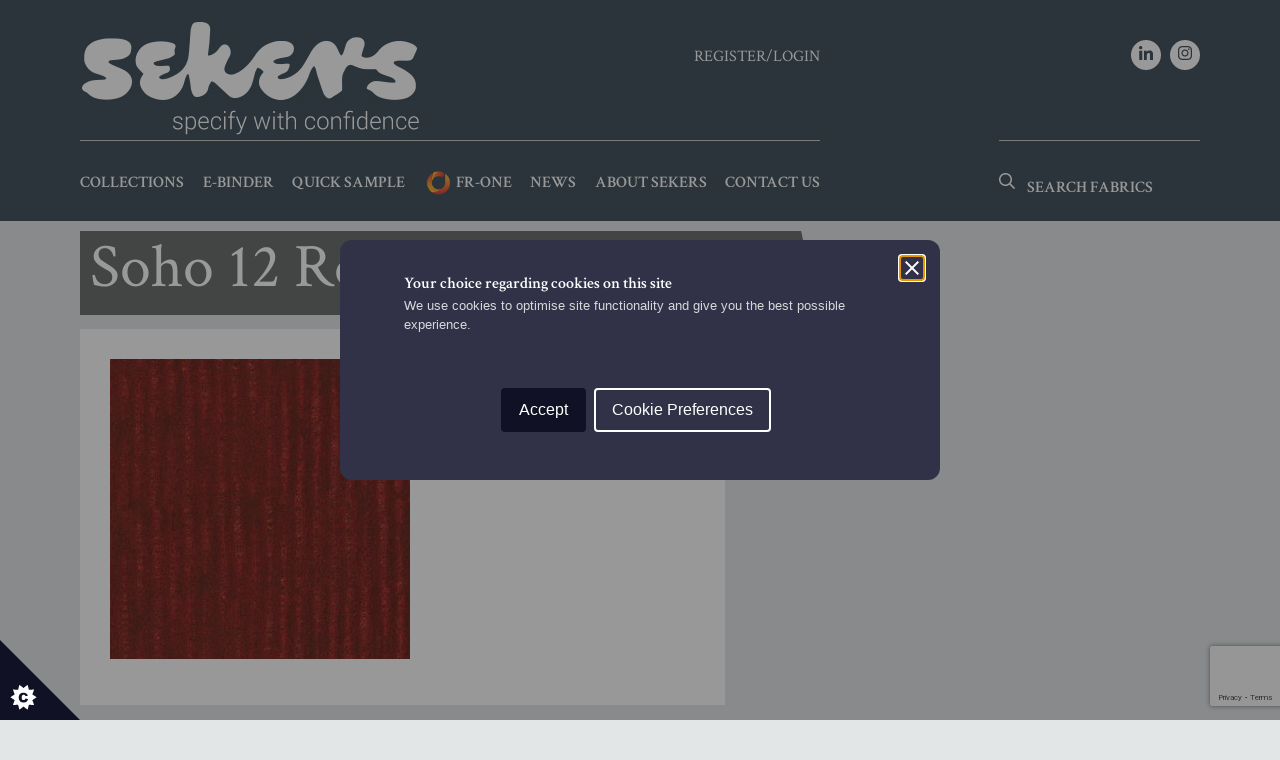

--- FILE ---
content_type: text/html; charset=UTF-8
request_url: https://www.sekersfabrics.co.uk/?attachment_id=20545
body_size: 12502
content:
<!DOCTYPE html>
<html lang="en-GB">
<head>
    <meta charset="UTF-8">
    <meta name="viewport" content="width=device-width, initial-scale=1">
    <link rel="profile" href="http://gmpg.org/xfn/11">
    <meta name='robots' content='index, follow, max-image-preview:large, max-snippet:-1, max-video-preview:-1' />
	<style>img:is([sizes="auto" i], [sizes^="auto," i]) { contain-intrinsic-size: 3000px 1500px }</style>
	
	<!-- This site is optimized with the Yoast SEO plugin v26.4 - https://yoast.com/wordpress/plugins/seo/ -->
	<title>Soho 12 Rose - Sekers Fabrics</title>
	<link rel="canonical" href="https://www.sekersfabrics.co.uk/" />
	<meta property="og:locale" content="en_GB" />
	<meta property="og:type" content="article" />
	<meta property="og:title" content="Soho 12 Rose - Sekers Fabrics" />
	<meta property="og:url" content="https://www.sekersfabrics.co.uk/" />
	<meta property="og:site_name" content="Sekers Fabrics" />
	<meta property="article:publisher" content="https://www.facebook.com/Sekersfabrics/" />
	<meta property="og:image" content="https://www.sekersfabrics.co.uk" />
	<meta property="og:image:width" content="2000" />
	<meta property="og:image:height" content="2000" />
	<meta property="og:image:type" content="image/jpeg" />
	<meta name="twitter:card" content="summary_large_image" />
	<meta name="twitter:site" content="@sekersfabrics" />
	<script type="application/ld+json" class="yoast-schema-graph">{"@context":"https://schema.org","@graph":[{"@type":"WebPage","@id":"https://www.sekersfabrics.co.uk/","url":"https://www.sekersfabrics.co.uk/","name":"Soho 12 Rose - Sekers Fabrics","isPartOf":{"@id":"https://www.sekersfabrics.co.uk/#website"},"primaryImageOfPage":{"@id":"https://www.sekersfabrics.co.uk/#primaryimage"},"image":{"@id":"https://www.sekersfabrics.co.uk/#primaryimage"},"thumbnailUrl":"https://d1ssu070pg2v9i.cloudfront.net/pex/sekers/2022/03/08105157/Soho-12-Rose.jpg","datePublished":"2022-03-08T10:51:56+00:00","breadcrumb":{"@id":"https://www.sekersfabrics.co.uk/#breadcrumb"},"inLanguage":"en-GB","potentialAction":[{"@type":"ReadAction","target":["https://www.sekersfabrics.co.uk/"]}]},{"@type":"ImageObject","inLanguage":"en-GB","@id":"https://www.sekersfabrics.co.uk/#primaryimage","url":"https://d1ssu070pg2v9i.cloudfront.net/pex/sekers/2022/03/08105157/Soho-12-Rose.jpg","contentUrl":"https://d1ssu070pg2v9i.cloudfront.net/pex/sekers/2022/03/08105157/Soho-12-Rose.jpg"},{"@type":"BreadcrumbList","@id":"https://www.sekersfabrics.co.uk/#breadcrumb","itemListElement":[{"@type":"ListItem","position":1,"name":"Home","item":"https://www.sekersfabrics.co.uk/"},{"@type":"ListItem","position":2,"name":"Soho 12 Rose"}]},{"@type":"WebSite","@id":"https://www.sekersfabrics.co.uk/#website","url":"https://www.sekersfabrics.co.uk/","name":"Sekers Fabrics","description":"Contract Fabrics &amp; Wallcoverings","publisher":{"@id":"https://www.sekersfabrics.co.uk/#organization"},"potentialAction":[{"@type":"SearchAction","target":{"@type":"EntryPoint","urlTemplate":"https://www.sekersfabrics.co.uk/search/{search_term_string}"},"query-input":{"@type":"PropertyValueSpecification","valueRequired":true,"valueName":"search_term_string"}}],"inLanguage":"en-GB"},{"@type":"Organization","@id":"https://www.sekersfabrics.co.uk/#organization","name":"Sekers","url":"https://www.sekersfabrics.co.uk/","logo":{"@type":"ImageObject","inLanguage":"en-GB","@id":"https://www.sekersfabrics.co.uk/#/schema/logo/image/","url":"https://d1ssu070pg2v9i.cloudfront.net/pex/sekers/2018/07/19000114/sekers-white-brown.png","contentUrl":"https://d1ssu070pg2v9i.cloudfront.net/pex/sekers/2018/07/19000114/sekers-white-brown.png","width":"226","height":"77","caption":"Sekers"},"image":{"@id":"https://www.sekersfabrics.co.uk/#/schema/logo/image/"},"sameAs":["https://www.facebook.com/Sekersfabrics/","https://x.com/sekersfabrics","https://www.instagram.com/sekersfabrics/","https://www.linkedin.com/company/sekers-fabrics"]}]}</script>
	<!-- / Yoast SEO plugin. -->


<link rel='dns-prefetch' href='//ajax.googleapis.com' />
<link href='https://fonts.gstatic.com' crossorigin rel='preconnect' />
<link rel="stylesheet" href="/wp-includes/css/dist/block-library/style.min.css">
<style id='classic-theme-styles-inline-css' type='text/css'>
/*! This file is auto-generated */
.wp-block-button__link{color:#fff;background-color:#32373c;border-radius:9999px;box-shadow:none;text-decoration:none;padding:calc(.667em + 2px) calc(1.333em + 2px);font-size:1.125em}.wp-block-file__button{background:#32373c;color:#fff;text-decoration:none}
</style>
<link rel="stylesheet" href="/wp-content/plugins/woocommerce/packages/woocommerce-blocks/build/wc-blocks-vendors-style.css">
<link rel="stylesheet" href="/wp-content/plugins/woocommerce/packages/woocommerce-blocks/build/wc-blocks-style.css">
<style id='global-styles-inline-css' type='text/css'>
:root{--wp--preset--aspect-ratio--square: 1;--wp--preset--aspect-ratio--4-3: 4/3;--wp--preset--aspect-ratio--3-4: 3/4;--wp--preset--aspect-ratio--3-2: 3/2;--wp--preset--aspect-ratio--2-3: 2/3;--wp--preset--aspect-ratio--16-9: 16/9;--wp--preset--aspect-ratio--9-16: 9/16;--wp--preset--color--black: #000000;--wp--preset--color--cyan-bluish-gray: #abb8c3;--wp--preset--color--white: #ffffff;--wp--preset--color--pale-pink: #f78da7;--wp--preset--color--vivid-red: #cf2e2e;--wp--preset--color--luminous-vivid-orange: #ff6900;--wp--preset--color--luminous-vivid-amber: #fcb900;--wp--preset--color--light-green-cyan: #7bdcb5;--wp--preset--color--vivid-green-cyan: #00d084;--wp--preset--color--pale-cyan-blue: #8ed1fc;--wp--preset--color--vivid-cyan-blue: #0693e3;--wp--preset--color--vivid-purple: #9b51e0;--wp--preset--gradient--vivid-cyan-blue-to-vivid-purple: linear-gradient(135deg,rgba(6,147,227,1) 0%,rgb(155,81,224) 100%);--wp--preset--gradient--light-green-cyan-to-vivid-green-cyan: linear-gradient(135deg,rgb(122,220,180) 0%,rgb(0,208,130) 100%);--wp--preset--gradient--luminous-vivid-amber-to-luminous-vivid-orange: linear-gradient(135deg,rgba(252,185,0,1) 0%,rgba(255,105,0,1) 100%);--wp--preset--gradient--luminous-vivid-orange-to-vivid-red: linear-gradient(135deg,rgba(255,105,0,1) 0%,rgb(207,46,46) 100%);--wp--preset--gradient--very-light-gray-to-cyan-bluish-gray: linear-gradient(135deg,rgb(238,238,238) 0%,rgb(169,184,195) 100%);--wp--preset--gradient--cool-to-warm-spectrum: linear-gradient(135deg,rgb(74,234,220) 0%,rgb(151,120,209) 20%,rgb(207,42,186) 40%,rgb(238,44,130) 60%,rgb(251,105,98) 80%,rgb(254,248,76) 100%);--wp--preset--gradient--blush-light-purple: linear-gradient(135deg,rgb(255,206,236) 0%,rgb(152,150,240) 100%);--wp--preset--gradient--blush-bordeaux: linear-gradient(135deg,rgb(254,205,165) 0%,rgb(254,45,45) 50%,rgb(107,0,62) 100%);--wp--preset--gradient--luminous-dusk: linear-gradient(135deg,rgb(255,203,112) 0%,rgb(199,81,192) 50%,rgb(65,88,208) 100%);--wp--preset--gradient--pale-ocean: linear-gradient(135deg,rgb(255,245,203) 0%,rgb(182,227,212) 50%,rgb(51,167,181) 100%);--wp--preset--gradient--electric-grass: linear-gradient(135deg,rgb(202,248,128) 0%,rgb(113,206,126) 100%);--wp--preset--gradient--midnight: linear-gradient(135deg,rgb(2,3,129) 0%,rgb(40,116,252) 100%);--wp--preset--font-size--small: 13px;--wp--preset--font-size--medium: 20px;--wp--preset--font-size--large: 36px;--wp--preset--font-size--x-large: 42px;--wp--preset--spacing--20: 0.44rem;--wp--preset--spacing--30: 0.67rem;--wp--preset--spacing--40: 1rem;--wp--preset--spacing--50: 1.5rem;--wp--preset--spacing--60: 2.25rem;--wp--preset--spacing--70: 3.38rem;--wp--preset--spacing--80: 5.06rem;--wp--preset--shadow--natural: 6px 6px 9px rgba(0, 0, 0, 0.2);--wp--preset--shadow--deep: 12px 12px 50px rgba(0, 0, 0, 0.4);--wp--preset--shadow--sharp: 6px 6px 0px rgba(0, 0, 0, 0.2);--wp--preset--shadow--outlined: 6px 6px 0px -3px rgba(255, 255, 255, 1), 6px 6px rgba(0, 0, 0, 1);--wp--preset--shadow--crisp: 6px 6px 0px rgba(0, 0, 0, 1);}:where(.is-layout-flex){gap: 0.5em;}:where(.is-layout-grid){gap: 0.5em;}body .is-layout-flex{display: flex;}.is-layout-flex{flex-wrap: wrap;align-items: center;}.is-layout-flex > :is(*, div){margin: 0;}body .is-layout-grid{display: grid;}.is-layout-grid > :is(*, div){margin: 0;}:where(.wp-block-columns.is-layout-flex){gap: 2em;}:where(.wp-block-columns.is-layout-grid){gap: 2em;}:where(.wp-block-post-template.is-layout-flex){gap: 1.25em;}:where(.wp-block-post-template.is-layout-grid){gap: 1.25em;}.has-black-color{color: var(--wp--preset--color--black) !important;}.has-cyan-bluish-gray-color{color: var(--wp--preset--color--cyan-bluish-gray) !important;}.has-white-color{color: var(--wp--preset--color--white) !important;}.has-pale-pink-color{color: var(--wp--preset--color--pale-pink) !important;}.has-vivid-red-color{color: var(--wp--preset--color--vivid-red) !important;}.has-luminous-vivid-orange-color{color: var(--wp--preset--color--luminous-vivid-orange) !important;}.has-luminous-vivid-amber-color{color: var(--wp--preset--color--luminous-vivid-amber) !important;}.has-light-green-cyan-color{color: var(--wp--preset--color--light-green-cyan) !important;}.has-vivid-green-cyan-color{color: var(--wp--preset--color--vivid-green-cyan) !important;}.has-pale-cyan-blue-color{color: var(--wp--preset--color--pale-cyan-blue) !important;}.has-vivid-cyan-blue-color{color: var(--wp--preset--color--vivid-cyan-blue) !important;}.has-vivid-purple-color{color: var(--wp--preset--color--vivid-purple) !important;}.has-black-background-color{background-color: var(--wp--preset--color--black) !important;}.has-cyan-bluish-gray-background-color{background-color: var(--wp--preset--color--cyan-bluish-gray) !important;}.has-white-background-color{background-color: var(--wp--preset--color--white) !important;}.has-pale-pink-background-color{background-color: var(--wp--preset--color--pale-pink) !important;}.has-vivid-red-background-color{background-color: var(--wp--preset--color--vivid-red) !important;}.has-luminous-vivid-orange-background-color{background-color: var(--wp--preset--color--luminous-vivid-orange) !important;}.has-luminous-vivid-amber-background-color{background-color: var(--wp--preset--color--luminous-vivid-amber) !important;}.has-light-green-cyan-background-color{background-color: var(--wp--preset--color--light-green-cyan) !important;}.has-vivid-green-cyan-background-color{background-color: var(--wp--preset--color--vivid-green-cyan) !important;}.has-pale-cyan-blue-background-color{background-color: var(--wp--preset--color--pale-cyan-blue) !important;}.has-vivid-cyan-blue-background-color{background-color: var(--wp--preset--color--vivid-cyan-blue) !important;}.has-vivid-purple-background-color{background-color: var(--wp--preset--color--vivid-purple) !important;}.has-black-border-color{border-color: var(--wp--preset--color--black) !important;}.has-cyan-bluish-gray-border-color{border-color: var(--wp--preset--color--cyan-bluish-gray) !important;}.has-white-border-color{border-color: var(--wp--preset--color--white) !important;}.has-pale-pink-border-color{border-color: var(--wp--preset--color--pale-pink) !important;}.has-vivid-red-border-color{border-color: var(--wp--preset--color--vivid-red) !important;}.has-luminous-vivid-orange-border-color{border-color: var(--wp--preset--color--luminous-vivid-orange) !important;}.has-luminous-vivid-amber-border-color{border-color: var(--wp--preset--color--luminous-vivid-amber) !important;}.has-light-green-cyan-border-color{border-color: var(--wp--preset--color--light-green-cyan) !important;}.has-vivid-green-cyan-border-color{border-color: var(--wp--preset--color--vivid-green-cyan) !important;}.has-pale-cyan-blue-border-color{border-color: var(--wp--preset--color--pale-cyan-blue) !important;}.has-vivid-cyan-blue-border-color{border-color: var(--wp--preset--color--vivid-cyan-blue) !important;}.has-vivid-purple-border-color{border-color: var(--wp--preset--color--vivid-purple) !important;}.has-vivid-cyan-blue-to-vivid-purple-gradient-background{background: var(--wp--preset--gradient--vivid-cyan-blue-to-vivid-purple) !important;}.has-light-green-cyan-to-vivid-green-cyan-gradient-background{background: var(--wp--preset--gradient--light-green-cyan-to-vivid-green-cyan) !important;}.has-luminous-vivid-amber-to-luminous-vivid-orange-gradient-background{background: var(--wp--preset--gradient--luminous-vivid-amber-to-luminous-vivid-orange) !important;}.has-luminous-vivid-orange-to-vivid-red-gradient-background{background: var(--wp--preset--gradient--luminous-vivid-orange-to-vivid-red) !important;}.has-very-light-gray-to-cyan-bluish-gray-gradient-background{background: var(--wp--preset--gradient--very-light-gray-to-cyan-bluish-gray) !important;}.has-cool-to-warm-spectrum-gradient-background{background: var(--wp--preset--gradient--cool-to-warm-spectrum) !important;}.has-blush-light-purple-gradient-background{background: var(--wp--preset--gradient--blush-light-purple) !important;}.has-blush-bordeaux-gradient-background{background: var(--wp--preset--gradient--blush-bordeaux) !important;}.has-luminous-dusk-gradient-background{background: var(--wp--preset--gradient--luminous-dusk) !important;}.has-pale-ocean-gradient-background{background: var(--wp--preset--gradient--pale-ocean) !important;}.has-electric-grass-gradient-background{background: var(--wp--preset--gradient--electric-grass) !important;}.has-midnight-gradient-background{background: var(--wp--preset--gradient--midnight) !important;}.has-small-font-size{font-size: var(--wp--preset--font-size--small) !important;}.has-medium-font-size{font-size: var(--wp--preset--font-size--medium) !important;}.has-large-font-size{font-size: var(--wp--preset--font-size--large) !important;}.has-x-large-font-size{font-size: var(--wp--preset--font-size--x-large) !important;}
:where(.wp-block-post-template.is-layout-flex){gap: 1.25em;}:where(.wp-block-post-template.is-layout-grid){gap: 1.25em;}
:where(.wp-block-columns.is-layout-flex){gap: 2em;}:where(.wp-block-columns.is-layout-grid){gap: 2em;}
:root :where(.wp-block-pullquote){font-size: 1.5em;line-height: 1.6;}
</style>
<link rel="stylesheet" href="/wp-content/plugins/woocommerce/assets/css/woocommerce-layout.css">
<link rel="stylesheet" href="/wp-content/plugins/woocommerce/assets/css/woocommerce-smallscreen.css" media="only screen and (max-width: 768px)">
<link rel="stylesheet" href="/wp-content/plugins/woocommerce/assets/css/woocommerce.css">
<style id='woocommerce-inline-inline-css' type='text/css'>
.woocommerce form .form-row .required { visibility: visible; }
</style>
<link rel="stylesheet" href="/wp-content/themes/sekers/dist/site.css?v=1763657494">
<script type="application/ld+json">{"@context":"http:\/\/schema.org","@type":"LocalBusiness","url":"https:\/\/www.sekersfabrics.co.uk","name":"Sekers Fabrics","telephone":"+44 (0)1946 517501","email":"sales@sekers.co.uk","address":"7A Nobel Road, Dundee, UK","geo":{"@type":"GeoCoordinates","latitude":"56.47829","longitude":"-3.057953999999995"},"sameAs":["https:\/\/www.linkedin.com\/company\/sekers-fabrics","https:\/\/www.instagram.com\/sekersfabrics\/"]}</script>	<noscript><style>.woocommerce-product-gallery{ opacity: 1 !important; }</style></noscript>
	<link rel="icon" href="https://d1ssu070pg2v9i.cloudfront.net/pex/sekers/2018/07/05130536/cropped-Sekers-Fav-512-32x32.png" sizes="32x32" />
<link rel="icon" href="https://d1ssu070pg2v9i.cloudfront.net/pex/sekers/2018/07/05130536/cropped-Sekers-Fav-512-192x192.png" sizes="192x192" />
<link rel="apple-touch-icon" href="https://d1ssu070pg2v9i.cloudfront.net/pex/sekers/2018/07/05130536/cropped-Sekers-Fav-512-180x180.png" />
<meta name="msapplication-TileImage" content="https://d1ssu070pg2v9i.cloudfront.net/pex/sekers/2018/07/05130536/cropped-Sekers-Fav-512-270x270.png" />
    <link
        rel="stylesheet"
        href="https://cdn.jsdelivr.net/npm/swiper@11/swiper-bundle.min.css"
    />
    <script src="https://cdn.jsdelivr.net/npm/swiper@11/swiper-bundle.min.js"></script>
</head>
<body class="attachment wp-singular attachment-template-default single single-attachment postid-20545 attachmentid-20545 attachment-jpeg wp-theme-sekers theme-sekers woocommerce-no-js ?attachment_id=20545">
<div class="header">
    <div class="container">
        <div class="row">
            <div class="col-12 col-md-9 col-lg-8">
                
                    <a class="navbar-brand" href="https://www.sekersfabrics.co.uk/">
                        <img src="https://www.sekersfabrics.co.uk/wp-content/themes/sekers/dist/images/sekers-white.png"
                            alt="Sekers Fabrics" />
                    </a>

                                    <a class="header-account" href="/my-account/">Register/Login</a>
                
            </div>
            <nav class="d-none d-md-block social-media">
                <p>
                                                                        <a href="https://www.linkedin.com/company/sekers-fabrics"><i
                                    class="fab fa-linkedin-in"></i></a>
                                                    <a href="https://www.instagram.com/sekersfabrics/"><i
                                    class="fab fa-instagram"></i></a>
                                                            </p>
            </nav>
        </div>

        <div class="row">
            <div class="col-12 col-lg-8">
                <nav class="header-nav">
                    <button class="navbar-toggler" type="button" data-toggle="collapse"
                        data-target="#navbarSupportedContent" aria-controls="navbarSupportedContent"
                        aria-expanded="false" aria-label="Toggle navigation">
                        <span class="navbar-toggler-icon"></span>
                    </button>
                    <div class="collapse navbar-collapse" id="navbarSupportedContent">
                        <ul id="menu-main_menu" class="navigation"><li class="menu-item menu-collections"><a href="https://www.sekersfabrics.co.uk/sekers-collections/">Collections</a></li>
<li class="menu-item menu-e-binder"><a href="https://www.sekersfabrics.co.uk/e-binder/">E-Binder</a></li>
<li class="menu-item menu-quick-sample"><a href="https://www.sekersfabrics.co.uk/quick-find/">Quick Sample</a></li>
<li class="menu-item menu-fr-one"><a href="https://www.sekersfabrics.co.uk/fr-one/">FR-One</a></li>
<li class="menu-item menu-news"><a href="https://www.sekersfabrics.co.uk/news/">News</a></li>
<li class="menu-item menu-about-sekers"><a href="https://www.sekersfabrics.co.uk/timeline/">About Sekers</a></li>
<li class="menu-item menu-contact-us"><a href="https://www.sekersfabrics.co.uk/contact-us-sekers-fabrics/">Contact Us</a></li>
</ul>                        <nav class="d-md-none social-media social-media--mobile">
                            <p>
                                                                                                            <a href="https://www.linkedin.com/company/sekers-fabrics"><i
                                                class="fab fa-linkedin-in"></i></a>
                                                                            <a href="https://www.instagram.com/sekersfabrics/"><i
                                                class="fab fa-instagram"></i></a>
                                                                                                </p>
                        </nav>
                    </div>
                </nav>

            </div>
            <div class="col-12 col-lg-4">
                <form class="form-inline header-search" action="https://www.sekersfabrics.co.uk/">
                    <div class="input-group">
                        <span class="input-group-addon"><i class="far fa-search" aria-hidden="true"></i></span>
                                                <input type="text" class="form-control" name="s" placeholder="Search Fabrics"
                            value="">
                    </div>
                </form>
            </div>
        </div>
    </div>
</div>

<div class="std-ctn post-20545 attachment type-attachment status-inherit hentry" style="background-image:url('');">
<div class="content-container post-20545 attachment type-attachment status-inherit hentry">
    <h1 class="boxheader">Soho 12 Rose</h1>        <div class="row">
            <div class="col-lg-7">
                <div class="std-left">
                    <p class="attachment"><a href='https://d1ssu070pg2v9i.cloudfront.net/pex/sekers/2022/03/08105157/Soho-12-Rose.jpg'><img fetchpriority="high" decoding="async" width="300" height="300" src="https://d1ssu070pg2v9i.cloudfront.net/pex/sekers/2022/03/08105157/Soho-12-Rose-300x300.jpg" class="attachment-medium size-medium" alt="" /></a></p>
                </div>
            </div>

                    </div>
        </div>

<footer class="site-footer">
    <div class="container">
        <div class="row">
            <p class="col-sm-12">Enter your email to receive all the latest news</p>
            <div class="newsletter"> 
                <!-- Begin Brevo Form -->

<link rel="stylesheet" href="https://sibforms.com/forms/end-form/build/sib-styles.css">

<div class="sib-form">
  <div id="sib-form-container" class="sib-form-container">
    <div id="error-message" class="sib-form-message-panel" style="font-size:16px; text-align:left; font-family:Helvetica, sans-serif; color:#661d1d; background-color:#ffeded; border-radius:3px; border-color:#ff4949;max-width:540px;">
      <div class="sib-form-message-panel__text sib-form-message-panel__text--center">
        <svg viewBox="0 0 512 512" class="sib-icon sib-notification__icon">
          <path d="M256 40c118.621 0 216 96.075 216 216 0 119.291-96.61 216-216 216-119.244 0-216-96.562-216-216 0-119.203 96.602-216 216-216m0-32C119.043 8 8 119.083 8 256c0 136.997 111.043 248 248 248s248-111.003 248-248C504 119.083 392.957 8 256 8zm-11.49 120h22.979c6.823 0 12.274 5.682 11.99 12.5l-7 168c-.268 6.428-5.556 11.5-11.99 11.5h-8.979c-6.433 0-11.722-5.073-11.99-11.5l-7-168c-.283-6.818 5.167-12.5 11.99-12.5zM256 340c-15.464 0-28 12.536-28 28s12.536 28 28 28 28-12.536 28-28-12.536-28-28-28z" />
        </svg>
        <span class="sib-form-message-panel__inner-text">
                          Your subscription could not be saved. Please try again.
                      </span>
      </div>
    </div>
    <div></div>
    <div id="success-message" class="sib-form-message-panel" style="font-size:16px; text-align:left; font-family:Helvetica, sans-serif; color:#085229; background-color:#e7faf0; border-radius:3px; border-color:#13ce66;max-width:540px;">
      <div class="sib-form-message-panel__text sib-form-message-panel__text--center">
        <svg viewBox="0 0 512 512" class="sib-icon sib-notification__icon">
          <path d="M256 8C119.033 8 8 119.033 8 256s111.033 248 248 248 248-111.033 248-248S392.967 8 256 8zm0 464c-118.664 0-216-96.055-216-216 0-118.663 96.055-216 216-216 118.664 0 216 96.055 216 216 0 118.663-96.055 216-216 216zm141.63-274.961L217.15 376.071c-4.705 4.667-12.303 4.637-16.97-.068l-85.878-86.572c-4.667-4.705-4.637-12.303.068-16.97l8.52-8.451c4.705-4.667 12.303-4.637 16.97.068l68.976 69.533 163.441-162.13c4.705-4.667 12.303-4.637 16.97.068l8.451 8.52c4.668 4.705 4.637 12.303-.068 16.97z" />
        </svg>
        <span class="sib-form-message-panel__inner-text">
                          Your subscription has been successful.
                      </span>
      </div>
    </div>
    <div></div>
    <div id="sib-container" class="sib-container--large sib-container--vertical" style="text-align:center; background-color:unset; max-width:540px; direction:ltr; border: none; padding: 0;">
      <form id="sib-form" method="POST" action="https://ba385e03.sibforms.com/serve/[base64]" data-type="subscription">
        <div class="sib-input-container">
          <div class="sib-input sib-form-block">
            <div class="form__entry entry_block">
              <div class="form__label-row ">
                <div class="entry__field">
                  <input class="input " type="text" id="EMAIL" name="EMAIL" autocomplete="off" placeholder="Email Address" data-required="true" required />
                </div>
              </div>

              <label class="entry__error entry__error--primary" style="font-size:16px; text-align:left; font-family:Montserrat,sans-serif; color:#661d1d; background-color:#ffeded; border-radius:3px; border-color:#ff4949;">
              </label>
            </div>
          </div>
        </div>
        <div>
          <div class="sib-form-block" style="text-align: left">
            <button class="js-cm-submit-button btn sib-form-block__button sib-form-block__button-with-loader" form="sib-form" type="submit">
              <svg class="icon clickable__icon progress-indicator__icon sib-hide-loader-icon" viewBox="0 0 512 512" style="">
                <path d="M460.116 373.846l-20.823-12.022c-5.541-3.199-7.54-10.159-4.663-15.874 30.137-59.886 28.343-131.652-5.386-189.946-33.641-58.394-94.896-95.833-161.827-99.676C261.028 55.961 256 50.751 256 44.352V20.309c0-6.904 5.808-12.337 12.703-11.982 83.556 4.306 160.163 50.864 202.11 123.677 42.063 72.696 44.079 162.316 6.031 236.832-3.14 6.148-10.75 8.461-16.728 5.01z" />
              </svg>
              Subscribe
            </button>
          </div>
        </div>

        <input type="text" name="email_address_check" value="" class="input--hidden">
        <input type="hidden" name="locale" value="en">
      </form>
    </div>
  </div>
</div>

<script>
  window.REQUIRED_CODE_ERROR_MESSAGE = 'Please choose a country code';
  window.LOCALE = 'en';
  window.EMAIL_INVALID_MESSAGE = window.SMS_INVALID_MESSAGE = "The information provided is invalid. Please review the field format and try again.";

  window.REQUIRED_ERROR_MESSAGE = "This field cannot be left blank. ";

  window.GENERIC_INVALID_MESSAGE = "The information provided is invalid. Please review the field format and try again.";




  window.translation = {
    common: {
      selectedList: '{quantity} list selected',
      selectedLists: '{quantity} lists selected',
      selectedOption: '{quantity} selected',
      selectedOptions: '{quantity} selected',
    }
  };

  var AUTOHIDE = Boolean(0);
</script>

<script defer src="https://sibforms.com/forms/end-form/build/main.js"></script>

<!-- End Brevo Form -->                <a class="btn btn-black" href="https://www.linkedin.com/company/sekers-fabrics/?originalSubdomain=uk" target="_blank"><span class="fab fa-linkedin-in"></span> <span class="d-none d-sm-inline d-md-none d-xl-inline">Add us on LinkedIn</span></a>
                <a class="btn btn-black" href="https://www.instagram.com/sekersfabrics/" target="_blank"><span class="fab fa-instagram"></span> <span class="d-none d-sm-inline d-md-none d-xl-inline">Follow us on Instagram</span></a>
            </div>
            <div class="site-footer__brand">
                <img src="https://www.sekersfabrics.co.uk/wp-content/themes/sekers/dist/images/sekers-white-brown.png" alt="Sekers Fabrics" />
            </div>  
        </div>


        <div class="row">
            
            <nav class="navigation">
                <a class="quick-menu-toggle d-sm-none"  data-toggle="collapse" href="#menu-footer_menu" aria-expanded="false" aria-controls="menu-footer_menu">Quick Links <i class="fas fa-chevron-down"></i></a>
                <ul id="menu-footer_menu" class="collapse"><li class="menu-item menu-news"><a href="https://www.sekersfabrics.co.uk/news/">News</a></li>
<li class="menu-item menu-privacy-policy"><a href="https://www.sekersfabrics.co.uk/privacy-policy/">Privacy Policy</a></li>
</ul>            </nav>

            <div class="social">
                <div class="copyright">
                    <p>&copy; 2026 Sekers Fabrics</p>
                </div>
                <div class="credit">
                    <p>Website by 
                        <a href="https://blue2.co.uk/" target="_blank">
                            <svg class="b2-logo" x="0px" y="0px" width="100px" height="30px" viewBox="0 0 357.9 120.5">
                            <path d="M357.9,104.8v14.5h-77V98.2c0.3-26.6,20.2-35.9,36.2-43.3c12-5.6,22.3-10.4,22.3-20.7c0-6-1.6-10.7-4.8-13.9
                            c-4-3.9-10.3-5.8-19.4-5.8c-8.4,0-16.5,1.1-27.9,3.8l-1.1,0.3L283,5.1l1-0.3c7.9-2.1,19.9-4.6,32.1-4.7c0,0,0.1,0,0.1,0
                            c14.6,0,25.5,3.5,32.4,10.4c5.7,5.7,8.6,13.7,8.6,23.7c0,20.4-15.9,28.2-31.2,35.8c-13.6,6.7-26.5,13.1-27.3,27.8l0,7H357.9z
                            M84.7,76.4v0.3c0,28.3-20.7,43.6-40.1,43.6c-12.3,0-22.6-5.2-30.6-15.6v7.6c0,4-3,7.1-6.9,7.1c-3.9,0-7.1-3.2-7.1-7.1V7.1
                            C0,3.1,3,0,6.9,0c4,0,7.1,3.1,7.1,7.1v42.1c8.2-11,18.2-16.4,30.6-16.4C64.1,32.9,84.7,48.1,84.7,76.4z M42.4,45.6
                            c-17.8,0-28.8,15.9-28.8,30.7v0.3c0,19.3,14.6,30.9,28.8,30.9c16.5,0,28-12.6,28-30.7v-0.3C70.4,58.6,58.6,45.6,42.4,45.6z M98.9,0
                            C95.1,0,92,3.2,92,7.1v105.2c0,4,3.1,7.1,7.1,7.1c4,0,6.9-3.1,6.9-7.1V7.1C106,3.2,102.8,0,98.9,0z M182,33.8c-4,0-6.9,3-6.9,7.1
                            v41.6c0,14.6-9.8,24.8-23.7,24.8c-13.7,0-21.8-8.9-21.8-23.9V40.9c0-3.9-3.2-7.1-7.1-7.1c-4,0-6.9,3-6.9,7.1v45.6
                            c0,20.5,12.7,33.8,32.4,33.8c11.5,0,20.5-4.6,27.2-14v5.9c0,4,3,7.1,6.9,7.1c3.9,0,6.9-3.1,6.9-7.1V40.9C189,37,185.9,33.8,182,33.8
                            z M268.8,82h-58.4c1.9,15.6,13,26,27.9,26c8.7,0,16.3-3,23.1-9.3c0.9-0.7,2.2-1.7,4.1-1.7c3.5,0,6.3,2.8,6.3,6.1
                            c0,1.7-0.8,3.4-2.2,4.6c-9.1,8.7-18.8,12.6-31.6,12.6c-23.9,0-41.9-18.8-41.9-43.6v-0.3c0-24.5,17.7-43.6,40.3-43.6
                            c25.6,0,39,21.4,39,42.5C275.4,79.1,272.4,82,268.8,82z M236.1,45c-13.3,0-23.8,10.7-25.7,26.2h50.9C259.9,58.3,252.6,45,236.1,45z"></path>
                            </svg>
                        </a>
                    </p>
                </div>
            </div>
        </div>
    </div>
</footer><script type="speculationrules">
{"prefetch":[{"source":"document","where":{"and":[{"href_matches":"\/*"},{"not":{"href_matches":["\/wp-*.php","\/wp-admin\/*","\/wp-content\/uploads\/*","\/wp-content\/*","\/wp-content\/plugins\/*","\/wp-content\/themes\/sekers\/*","\/*\\?(.+)"]}},{"not":{"selector_matches":"a[rel~=\"nofollow\"]"}},{"not":{"selector_matches":".no-prefetch, .no-prefetch a"}}]},"eagerness":"conservative"}]}
</script>
	<script type="text/javascript">
		(function () {
			var c = document.body.className;
			c = c.replace(/woocommerce-no-js/, 'woocommerce-js');
			document.body.className = c;
		})();
	</script>
	<script type="text/javascript" src="/wp-content/plugins/blue2-cookie-control/public/asset_dist/cookieControl-9.x.min.js" id="ccc-cookie-control-js"></script>
<script type="text/javascript" src="https://ajax.googleapis.com/ajax/libs/jquery/2.2.4/jquery.min.js" id="jquery-js"></script>
<script type="text/javascript" src="/wp-content/plugins/woocommerce/assets/js/jquery-blockui/jquery.blockUI.min.js" id="jquery-blockui-js"></script>
<script type="text/javascript" id="wc-add-to-cart-js-extra">
/* <![CDATA[ */
var wc_add_to_cart_params = {"ajax_url":"\/wp-admin\/admin-ajax.php","wc_ajax_url":"\/?wc-ajax=%%endpoint%%","i18n_view_cart":"View cart","cart_url":"https:\/\/www.sekersfabrics.co.uk\/cart\/","is_cart":"","cart_redirect_after_add":"no"};
/* ]]> */
</script>
<script type="text/javascript" src="/wp-content/plugins/woocommerce/assets/js/frontend/add-to-cart.min.js" id="wc-add-to-cart-js"></script>
<script type="text/javascript" src="/wp-content/plugins/woocommerce/assets/js/js-cookie/js.cookie.min.js" id="js-cookie-js"></script>
<script type="text/javascript" id="woocommerce-js-extra">
/* <![CDATA[ */
var woocommerce_params = {"ajax_url":"\/wp-admin\/admin-ajax.php","wc_ajax_url":"\/?wc-ajax=%%endpoint%%"};
/* ]]> */
</script>
<script type="text/javascript" src="/wp-content/plugins/woocommerce/assets/js/frontend/woocommerce.min.js" id="woocommerce-js"></script>
<script type="text/javascript" id="wc-cart-fragments-js-extra">
/* <![CDATA[ */
var wc_cart_fragments_params = {"ajax_url":"\/wp-admin\/admin-ajax.php","wc_ajax_url":"\/?wc-ajax=%%endpoint%%","cart_hash_key":"wc_cart_hash_c456b32c047059b623dcb7e4ea14a01f","fragment_name":"wc_fragments_c456b32c047059b623dcb7e4ea14a01f","request_timeout":"5000"};
/* ]]> */
</script>
<script type="text/javascript" src="/wp-content/plugins/woocommerce/assets/js/frontend/cart-fragments.min.js" id="wc-cart-fragments-js"></script>
<script type="text/javascript" id="rocket-browser-checker-js-after">
/* <![CDATA[ */
"use strict";var _createClass=function(){function defineProperties(target,props){for(var i=0;i<props.length;i++){var descriptor=props[i];descriptor.enumerable=descriptor.enumerable||!1,descriptor.configurable=!0,"value"in descriptor&&(descriptor.writable=!0),Object.defineProperty(target,descriptor.key,descriptor)}}return function(Constructor,protoProps,staticProps){return protoProps&&defineProperties(Constructor.prototype,protoProps),staticProps&&defineProperties(Constructor,staticProps),Constructor}}();function _classCallCheck(instance,Constructor){if(!(instance instanceof Constructor))throw new TypeError("Cannot call a class as a function")}var RocketBrowserCompatibilityChecker=function(){function RocketBrowserCompatibilityChecker(options){_classCallCheck(this,RocketBrowserCompatibilityChecker),this.passiveSupported=!1,this._checkPassiveOption(this),this.options=!!this.passiveSupported&&options}return _createClass(RocketBrowserCompatibilityChecker,[{key:"_checkPassiveOption",value:function(self){try{var options={get passive(){return!(self.passiveSupported=!0)}};window.addEventListener("test",null,options),window.removeEventListener("test",null,options)}catch(err){self.passiveSupported=!1}}},{key:"initRequestIdleCallback",value:function(){!1 in window&&(window.requestIdleCallback=function(cb){var start=Date.now();return setTimeout(function(){cb({didTimeout:!1,timeRemaining:function(){return Math.max(0,50-(Date.now()-start))}})},1)}),!1 in window&&(window.cancelIdleCallback=function(id){return clearTimeout(id)})}},{key:"isDataSaverModeOn",value:function(){return"connection"in navigator&&!0===navigator.connection.saveData}},{key:"supportsLinkPrefetch",value:function(){var elem=document.createElement("link");return elem.relList&&elem.relList.supports&&elem.relList.supports("prefetch")&&window.IntersectionObserver&&"isIntersecting"in IntersectionObserverEntry.prototype}},{key:"isSlowConnection",value:function(){return"connection"in navigator&&"effectiveType"in navigator.connection&&("2g"===navigator.connection.effectiveType||"slow-2g"===navigator.connection.effectiveType)}}]),RocketBrowserCompatibilityChecker}();
/* ]]> */
</script>
<script type="text/javascript" id="rocket-preload-links-js-extra">
/* <![CDATA[ */
var RocketPreloadLinksConfig = {"excludeUris":"\/(?:.+\/)?feed(?:\/(?:.+\/?)?)?$|\/(?:.+\/)?embed\/|\/checkout\/??(.*)|\/cart\/?|\/my-account\/??(.*)|\/wc-api\/v(.*)|\/(index.php\/)?(.*)wp-json(\/.*|$)|\/refer\/|\/go\/|\/recommend\/|\/recommends\/","usesTrailingSlash":"","imageExt":"jpg|jpeg|gif|png|tiff|bmp|webp|avif|pdf|doc|docx|xls|xlsx|php","fileExt":"jpg|jpeg|gif|png|tiff|bmp|webp|avif|pdf|doc|docx|xls|xlsx|php|html|htm","siteUrl":"https:\/\/www.sekersfabrics.co.uk","onHoverDelay":"100","rateThrottle":"3"};
/* ]]> */
</script>
<script type="text/javascript" id="rocket-preload-links-js-after">
/* <![CDATA[ */
(function() {
"use strict";var r="function"==typeof Symbol&&"symbol"==typeof Symbol.iterator?function(e){return typeof e}:function(e){return e&&"function"==typeof Symbol&&e.constructor===Symbol&&e!==Symbol.prototype?"symbol":typeof e},e=function(){function i(e,t){for(var n=0;n<t.length;n++){var i=t[n];i.enumerable=i.enumerable||!1,i.configurable=!0,"value"in i&&(i.writable=!0),Object.defineProperty(e,i.key,i)}}return function(e,t,n){return t&&i(e.prototype,t),n&&i(e,n),e}}();function i(e,t){if(!(e instanceof t))throw new TypeError("Cannot call a class as a function")}var t=function(){function n(e,t){i(this,n),this.browser=e,this.config=t,this.options=this.browser.options,this.prefetched=new Set,this.eventTime=null,this.threshold=1111,this.numOnHover=0}return e(n,[{key:"init",value:function(){!this.browser.supportsLinkPrefetch()||this.browser.isDataSaverModeOn()||this.browser.isSlowConnection()||(this.regex={excludeUris:RegExp(this.config.excludeUris,"i"),images:RegExp(".("+this.config.imageExt+")$","i"),fileExt:RegExp(".("+this.config.fileExt+")$","i")},this._initListeners(this))}},{key:"_initListeners",value:function(e){-1<this.config.onHoverDelay&&document.addEventListener("mouseover",e.listener.bind(e),e.listenerOptions),document.addEventListener("mousedown",e.listener.bind(e),e.listenerOptions),document.addEventListener("touchstart",e.listener.bind(e),e.listenerOptions)}},{key:"listener",value:function(e){var t=e.target.closest("a"),n=this._prepareUrl(t);if(null!==n)switch(e.type){case"mousedown":case"touchstart":this._addPrefetchLink(n);break;case"mouseover":this._earlyPrefetch(t,n,"mouseout")}}},{key:"_earlyPrefetch",value:function(t,e,n){var i=this,r=setTimeout(function(){if(r=null,0===i.numOnHover)setTimeout(function(){return i.numOnHover=0},1e3);else if(i.numOnHover>i.config.rateThrottle)return;i.numOnHover++,i._addPrefetchLink(e)},this.config.onHoverDelay);t.addEventListener(n,function e(){t.removeEventListener(n,e,{passive:!0}),null!==r&&(clearTimeout(r),r=null)},{passive:!0})}},{key:"_addPrefetchLink",value:function(i){return this.prefetched.add(i.href),new Promise(function(e,t){var n=document.createElement("link");n.rel="prefetch",n.href=i.href,n.onload=e,n.onerror=t,document.head.appendChild(n)}).catch(function(){})}},{key:"_prepareUrl",value:function(e){if(null===e||"object"!==(void 0===e?"undefined":r(e))||!1 in e||-1===["http:","https:"].indexOf(e.protocol))return null;var t=e.href.substring(0,this.config.siteUrl.length),n=this._getPathname(e.href,t),i={original:e.href,protocol:e.protocol,origin:t,pathname:n,href:t+n};return this._isLinkOk(i)?i:null}},{key:"_getPathname",value:function(e,t){var n=t?e.substring(this.config.siteUrl.length):e;return n.startsWith("/")||(n="/"+n),this._shouldAddTrailingSlash(n)?n+"/":n}},{key:"_shouldAddTrailingSlash",value:function(e){return this.config.usesTrailingSlash&&!e.endsWith("/")&&!this.regex.fileExt.test(e)}},{key:"_isLinkOk",value:function(e){return null!==e&&"object"===(void 0===e?"undefined":r(e))&&(!this.prefetched.has(e.href)&&e.origin===this.config.siteUrl&&-1===e.href.indexOf("?")&&-1===e.href.indexOf("#")&&!this.regex.excludeUris.test(e.href)&&!this.regex.images.test(e.href))}}],[{key:"run",value:function(){"undefined"!=typeof RocketPreloadLinksConfig&&new n(new RocketBrowserCompatibilityChecker({capture:!0,passive:!0}),RocketPreloadLinksConfig).init()}}]),n}();t.run();
}());
/* ]]> */
</script>
<script type="text/javascript" src="https://www.google.com/recaptcha/api.js?render=6LdRbtkZAAAAAOvAmGhVdxBlT8P2mNoT4bH5Aguj" id="google-recaptcha-js"></script>
<script type="text/javascript" src="/wp-includes/js/dist/vendor/wp-polyfill.min.js" id="wp-polyfill-js"></script>
<script type="text/javascript" id="wpcf7-recaptcha-js-before">
/* <![CDATA[ */
var wpcf7_recaptcha = {
    "sitekey": "6LdRbtkZAAAAAOvAmGhVdxBlT8P2mNoT4bH5Aguj",
    "actions": {
        "homepage": "homepage",
        "contactform": "contactform"
    }
};
/* ]]> */
</script>
<script type="text/javascript" src="/wp-content/plugins/contact-form-7/modules/recaptcha/index.js" id="wpcf7-recaptcha-js"></script>
<script type="text/javascript" src="/wp-content/themes/sekers/dist/site.js?v=1763657494" id="b2/js-js"></script>
  <script>
          window.ga=function(){ga.q.push(arguments)};ga.q=[];ga.l=+new Date;
        ga('create','UA-8190406-1','auto');
        ga('send','pageview')
  </script>
      <script src="https://www.google-analytics.com/analytics.js" async defer></script>
              <script type="text/javascript">
                //CookieConfigHere
                var b2_config = {
                    apiKey: '',
                    product: 'CUSTOM',
                    logConsent: false,
                    notifyOnce: false,
                    initialState: 'BOX',
                    position: 'LEFT',
                    theme: 'DARK',
                    layout: 'SLIDEOUT',
                    toggleType: 'slider',
                    acceptBehaviour :  'all',
                    closeOnGlobalChange : true,
                    iabCMP: false,
                                        closeStyle: 'icon',
                    consentCookieExpiry: 90,
                    subDomains :  true,
                    mode :  'gdpr',
                    rejectButton: false,
                    settingsStyle : 'button',
                    encodeCookie : false,
                    setInnerHTML: true,
                    accessibility: {
                        accessKey: 'C',
                        highlightFocus: false,
                        outline: true,
                        overlay: true,
                        disableSiteScrolling: false,
                    },
                                        text: {
                        title: 'This site uses cookies',
                        intro: 'Some of these cookies are essential, while others help us to improve your experience by providing insights into how the site is being used.',
                        necessaryTitle: 'Necessary Cookies',
                        necessaryDescription: 'Necessary cookies enable core functionality. The website cannot function properly without these cookies, and can only be disabled by changing your browser preferences.',
                        thirdPartyTitle: 'Warning: Some cookies require your attention',
                        thirdPartyDescription: 'Consent for the following cookies could not be automatically revoked. Please follow the link(s) below to opt out manually.',
                        on: 'On',
                        off: 'Off',
                        accept: 'Accept',
                        settings: 'Cookie Preferences',
                        acceptRecommended: 'Accept Recommended Settings',
                        acceptSettings: 'I Accept',
                        notifyTitle: 'Your choice regarding cookies on this site',
                        notifyDescription: 'We use cookies to optimise site functionality and give you the best possible experience.',
                        closeLabel: 'Close',
                        cornerButton :  'Set cookie preferences.',
                        landmark :  'Cookie preferences.',
                        showVendors : 'Show vendors within this category',
                        thirdPartyCookies : 'This vendor may set third party cookies.',
                        readMore : 'Read more',
                        accessibilityAlert: 'This site uses cookies to store information. Press accesskey C to learn more about your options.',
                        rejectSettings: 'Reject All',
                        reject: 'Reject',
                                            },
                    
                    branding: {
                        fontColor: '#fff',
                        fontFamily: 'Arial,sans-serif',
                        fontSizeTitle: '1.2em',
                        fontSizeHeaders: '1em',
                        fontSize: '0.8em',
                        backgroundColor: '#313147',
                        toggleText: '#fff',
                        toggleColor: '#2f2f5f',
                        toggleBackground: '#111125',
                        alertText: '#fff',
                        alertBackground: '#111125',
                        acceptText: '#ffffff',
                        acceptBackground: '#111125',
                        rejectText: '#ffffff',
                        rejectBackground: '#111125',
                        closeText : '#111125',
                        closeBackground : '#FFF',
                        notifyFontColor : '#FFF',
                        notifyBackgroundColor: '#313147',
                                                buttonIcon: null,
                                                buttonIconWidth: '64px',
                        buttonIconHeight: '64px',
                        removeIcon: false,
                        removeAbout: false                    },
                                        
                                                            
                  
                                        
                                        necessaryCookies: [ 'wordpress_*','wordpress_logged_in_*','CookieControl' ],
                    
                                        optionalCookies: [
                                                                        {
                            name: 'analytics',
                            label: 'Analytical Cookies',
                            description: 'Analytical cookies help us to improve our website by collecting and reporting information on its usage.',
                                                        cookies: [ '_gid', '_ga', '_ga_#', '_gat', 'NID' ],
                            onAccept: function () {
                                function initializeGoogleAnalytics(trackingId) {
    const script = document.createElement('script');
    script.async = true;
    script.src = `https://www.googletagmanager.com/gtag/js?id=${trackingId}`;

    script.onload = function () {
        window.dataLayer = window.dataLayer || [];

        function gtag() {
            dataLayer.push(arguments);
        }
        gtag('consent', 'default', {
            'ad_storage': 'denied',
            'analytics_storage': 'denied'
        });

        gtag('js', new Date());
        gtag('config', trackingId);
        gtag('consent', 'update', { 'analytics_storage': 'granted' });
    };

    document.head.appendChild(script);
}

// Call the function with your Google Analytics tracking ID
initializeGoogleAnalytics('G-0ZL89GF3FY');                            },
                            onRevoke: function () {
                                if (gtag) {
   gtag('consent', 'update', {'analytics_storage': 'denied'});
   gtag('consent', 'update', {'ad_storage': 'denied'});
}                            },
                                                        recommendedState: 'off',
                            lawfulBasis: 'consent',

                            
                        },
                                                                    ],
                                                            sameSiteCookie : true,
                    sameSiteValue : 'Strict',
                    notifyDismissButton: true
                };
                CookieControl.load(b2_config);
            </script>

            
</body>
</html>


--- FILE ---
content_type: text/html; charset=utf-8
request_url: https://www.google.com/recaptcha/api2/anchor?ar=1&k=6LdRbtkZAAAAAOvAmGhVdxBlT8P2mNoT4bH5Aguj&co=aHR0cHM6Ly93d3cuc2VrZXJzZmFicmljcy5jby51azo0NDM.&hl=en&v=N67nZn4AqZkNcbeMu4prBgzg&size=invisible&anchor-ms=20000&execute-ms=30000&cb=862ub5143x0j
body_size: 48966
content:
<!DOCTYPE HTML><html dir="ltr" lang="en"><head><meta http-equiv="Content-Type" content="text/html; charset=UTF-8">
<meta http-equiv="X-UA-Compatible" content="IE=edge">
<title>reCAPTCHA</title>
<style type="text/css">
/* cyrillic-ext */
@font-face {
  font-family: 'Roboto';
  font-style: normal;
  font-weight: 400;
  font-stretch: 100%;
  src: url(//fonts.gstatic.com/s/roboto/v48/KFO7CnqEu92Fr1ME7kSn66aGLdTylUAMa3GUBHMdazTgWw.woff2) format('woff2');
  unicode-range: U+0460-052F, U+1C80-1C8A, U+20B4, U+2DE0-2DFF, U+A640-A69F, U+FE2E-FE2F;
}
/* cyrillic */
@font-face {
  font-family: 'Roboto';
  font-style: normal;
  font-weight: 400;
  font-stretch: 100%;
  src: url(//fonts.gstatic.com/s/roboto/v48/KFO7CnqEu92Fr1ME7kSn66aGLdTylUAMa3iUBHMdazTgWw.woff2) format('woff2');
  unicode-range: U+0301, U+0400-045F, U+0490-0491, U+04B0-04B1, U+2116;
}
/* greek-ext */
@font-face {
  font-family: 'Roboto';
  font-style: normal;
  font-weight: 400;
  font-stretch: 100%;
  src: url(//fonts.gstatic.com/s/roboto/v48/KFO7CnqEu92Fr1ME7kSn66aGLdTylUAMa3CUBHMdazTgWw.woff2) format('woff2');
  unicode-range: U+1F00-1FFF;
}
/* greek */
@font-face {
  font-family: 'Roboto';
  font-style: normal;
  font-weight: 400;
  font-stretch: 100%;
  src: url(//fonts.gstatic.com/s/roboto/v48/KFO7CnqEu92Fr1ME7kSn66aGLdTylUAMa3-UBHMdazTgWw.woff2) format('woff2');
  unicode-range: U+0370-0377, U+037A-037F, U+0384-038A, U+038C, U+038E-03A1, U+03A3-03FF;
}
/* math */
@font-face {
  font-family: 'Roboto';
  font-style: normal;
  font-weight: 400;
  font-stretch: 100%;
  src: url(//fonts.gstatic.com/s/roboto/v48/KFO7CnqEu92Fr1ME7kSn66aGLdTylUAMawCUBHMdazTgWw.woff2) format('woff2');
  unicode-range: U+0302-0303, U+0305, U+0307-0308, U+0310, U+0312, U+0315, U+031A, U+0326-0327, U+032C, U+032F-0330, U+0332-0333, U+0338, U+033A, U+0346, U+034D, U+0391-03A1, U+03A3-03A9, U+03B1-03C9, U+03D1, U+03D5-03D6, U+03F0-03F1, U+03F4-03F5, U+2016-2017, U+2034-2038, U+203C, U+2040, U+2043, U+2047, U+2050, U+2057, U+205F, U+2070-2071, U+2074-208E, U+2090-209C, U+20D0-20DC, U+20E1, U+20E5-20EF, U+2100-2112, U+2114-2115, U+2117-2121, U+2123-214F, U+2190, U+2192, U+2194-21AE, U+21B0-21E5, U+21F1-21F2, U+21F4-2211, U+2213-2214, U+2216-22FF, U+2308-230B, U+2310, U+2319, U+231C-2321, U+2336-237A, U+237C, U+2395, U+239B-23B7, U+23D0, U+23DC-23E1, U+2474-2475, U+25AF, U+25B3, U+25B7, U+25BD, U+25C1, U+25CA, U+25CC, U+25FB, U+266D-266F, U+27C0-27FF, U+2900-2AFF, U+2B0E-2B11, U+2B30-2B4C, U+2BFE, U+3030, U+FF5B, U+FF5D, U+1D400-1D7FF, U+1EE00-1EEFF;
}
/* symbols */
@font-face {
  font-family: 'Roboto';
  font-style: normal;
  font-weight: 400;
  font-stretch: 100%;
  src: url(//fonts.gstatic.com/s/roboto/v48/KFO7CnqEu92Fr1ME7kSn66aGLdTylUAMaxKUBHMdazTgWw.woff2) format('woff2');
  unicode-range: U+0001-000C, U+000E-001F, U+007F-009F, U+20DD-20E0, U+20E2-20E4, U+2150-218F, U+2190, U+2192, U+2194-2199, U+21AF, U+21E6-21F0, U+21F3, U+2218-2219, U+2299, U+22C4-22C6, U+2300-243F, U+2440-244A, U+2460-24FF, U+25A0-27BF, U+2800-28FF, U+2921-2922, U+2981, U+29BF, U+29EB, U+2B00-2BFF, U+4DC0-4DFF, U+FFF9-FFFB, U+10140-1018E, U+10190-1019C, U+101A0, U+101D0-101FD, U+102E0-102FB, U+10E60-10E7E, U+1D2C0-1D2D3, U+1D2E0-1D37F, U+1F000-1F0FF, U+1F100-1F1AD, U+1F1E6-1F1FF, U+1F30D-1F30F, U+1F315, U+1F31C, U+1F31E, U+1F320-1F32C, U+1F336, U+1F378, U+1F37D, U+1F382, U+1F393-1F39F, U+1F3A7-1F3A8, U+1F3AC-1F3AF, U+1F3C2, U+1F3C4-1F3C6, U+1F3CA-1F3CE, U+1F3D4-1F3E0, U+1F3ED, U+1F3F1-1F3F3, U+1F3F5-1F3F7, U+1F408, U+1F415, U+1F41F, U+1F426, U+1F43F, U+1F441-1F442, U+1F444, U+1F446-1F449, U+1F44C-1F44E, U+1F453, U+1F46A, U+1F47D, U+1F4A3, U+1F4B0, U+1F4B3, U+1F4B9, U+1F4BB, U+1F4BF, U+1F4C8-1F4CB, U+1F4D6, U+1F4DA, U+1F4DF, U+1F4E3-1F4E6, U+1F4EA-1F4ED, U+1F4F7, U+1F4F9-1F4FB, U+1F4FD-1F4FE, U+1F503, U+1F507-1F50B, U+1F50D, U+1F512-1F513, U+1F53E-1F54A, U+1F54F-1F5FA, U+1F610, U+1F650-1F67F, U+1F687, U+1F68D, U+1F691, U+1F694, U+1F698, U+1F6AD, U+1F6B2, U+1F6B9-1F6BA, U+1F6BC, U+1F6C6-1F6CF, U+1F6D3-1F6D7, U+1F6E0-1F6EA, U+1F6F0-1F6F3, U+1F6F7-1F6FC, U+1F700-1F7FF, U+1F800-1F80B, U+1F810-1F847, U+1F850-1F859, U+1F860-1F887, U+1F890-1F8AD, U+1F8B0-1F8BB, U+1F8C0-1F8C1, U+1F900-1F90B, U+1F93B, U+1F946, U+1F984, U+1F996, U+1F9E9, U+1FA00-1FA6F, U+1FA70-1FA7C, U+1FA80-1FA89, U+1FA8F-1FAC6, U+1FACE-1FADC, U+1FADF-1FAE9, U+1FAF0-1FAF8, U+1FB00-1FBFF;
}
/* vietnamese */
@font-face {
  font-family: 'Roboto';
  font-style: normal;
  font-weight: 400;
  font-stretch: 100%;
  src: url(//fonts.gstatic.com/s/roboto/v48/KFO7CnqEu92Fr1ME7kSn66aGLdTylUAMa3OUBHMdazTgWw.woff2) format('woff2');
  unicode-range: U+0102-0103, U+0110-0111, U+0128-0129, U+0168-0169, U+01A0-01A1, U+01AF-01B0, U+0300-0301, U+0303-0304, U+0308-0309, U+0323, U+0329, U+1EA0-1EF9, U+20AB;
}
/* latin-ext */
@font-face {
  font-family: 'Roboto';
  font-style: normal;
  font-weight: 400;
  font-stretch: 100%;
  src: url(//fonts.gstatic.com/s/roboto/v48/KFO7CnqEu92Fr1ME7kSn66aGLdTylUAMa3KUBHMdazTgWw.woff2) format('woff2');
  unicode-range: U+0100-02BA, U+02BD-02C5, U+02C7-02CC, U+02CE-02D7, U+02DD-02FF, U+0304, U+0308, U+0329, U+1D00-1DBF, U+1E00-1E9F, U+1EF2-1EFF, U+2020, U+20A0-20AB, U+20AD-20C0, U+2113, U+2C60-2C7F, U+A720-A7FF;
}
/* latin */
@font-face {
  font-family: 'Roboto';
  font-style: normal;
  font-weight: 400;
  font-stretch: 100%;
  src: url(//fonts.gstatic.com/s/roboto/v48/KFO7CnqEu92Fr1ME7kSn66aGLdTylUAMa3yUBHMdazQ.woff2) format('woff2');
  unicode-range: U+0000-00FF, U+0131, U+0152-0153, U+02BB-02BC, U+02C6, U+02DA, U+02DC, U+0304, U+0308, U+0329, U+2000-206F, U+20AC, U+2122, U+2191, U+2193, U+2212, U+2215, U+FEFF, U+FFFD;
}
/* cyrillic-ext */
@font-face {
  font-family: 'Roboto';
  font-style: normal;
  font-weight: 500;
  font-stretch: 100%;
  src: url(//fonts.gstatic.com/s/roboto/v48/KFO7CnqEu92Fr1ME7kSn66aGLdTylUAMa3GUBHMdazTgWw.woff2) format('woff2');
  unicode-range: U+0460-052F, U+1C80-1C8A, U+20B4, U+2DE0-2DFF, U+A640-A69F, U+FE2E-FE2F;
}
/* cyrillic */
@font-face {
  font-family: 'Roboto';
  font-style: normal;
  font-weight: 500;
  font-stretch: 100%;
  src: url(//fonts.gstatic.com/s/roboto/v48/KFO7CnqEu92Fr1ME7kSn66aGLdTylUAMa3iUBHMdazTgWw.woff2) format('woff2');
  unicode-range: U+0301, U+0400-045F, U+0490-0491, U+04B0-04B1, U+2116;
}
/* greek-ext */
@font-face {
  font-family: 'Roboto';
  font-style: normal;
  font-weight: 500;
  font-stretch: 100%;
  src: url(//fonts.gstatic.com/s/roboto/v48/KFO7CnqEu92Fr1ME7kSn66aGLdTylUAMa3CUBHMdazTgWw.woff2) format('woff2');
  unicode-range: U+1F00-1FFF;
}
/* greek */
@font-face {
  font-family: 'Roboto';
  font-style: normal;
  font-weight: 500;
  font-stretch: 100%;
  src: url(//fonts.gstatic.com/s/roboto/v48/KFO7CnqEu92Fr1ME7kSn66aGLdTylUAMa3-UBHMdazTgWw.woff2) format('woff2');
  unicode-range: U+0370-0377, U+037A-037F, U+0384-038A, U+038C, U+038E-03A1, U+03A3-03FF;
}
/* math */
@font-face {
  font-family: 'Roboto';
  font-style: normal;
  font-weight: 500;
  font-stretch: 100%;
  src: url(//fonts.gstatic.com/s/roboto/v48/KFO7CnqEu92Fr1ME7kSn66aGLdTylUAMawCUBHMdazTgWw.woff2) format('woff2');
  unicode-range: U+0302-0303, U+0305, U+0307-0308, U+0310, U+0312, U+0315, U+031A, U+0326-0327, U+032C, U+032F-0330, U+0332-0333, U+0338, U+033A, U+0346, U+034D, U+0391-03A1, U+03A3-03A9, U+03B1-03C9, U+03D1, U+03D5-03D6, U+03F0-03F1, U+03F4-03F5, U+2016-2017, U+2034-2038, U+203C, U+2040, U+2043, U+2047, U+2050, U+2057, U+205F, U+2070-2071, U+2074-208E, U+2090-209C, U+20D0-20DC, U+20E1, U+20E5-20EF, U+2100-2112, U+2114-2115, U+2117-2121, U+2123-214F, U+2190, U+2192, U+2194-21AE, U+21B0-21E5, U+21F1-21F2, U+21F4-2211, U+2213-2214, U+2216-22FF, U+2308-230B, U+2310, U+2319, U+231C-2321, U+2336-237A, U+237C, U+2395, U+239B-23B7, U+23D0, U+23DC-23E1, U+2474-2475, U+25AF, U+25B3, U+25B7, U+25BD, U+25C1, U+25CA, U+25CC, U+25FB, U+266D-266F, U+27C0-27FF, U+2900-2AFF, U+2B0E-2B11, U+2B30-2B4C, U+2BFE, U+3030, U+FF5B, U+FF5D, U+1D400-1D7FF, U+1EE00-1EEFF;
}
/* symbols */
@font-face {
  font-family: 'Roboto';
  font-style: normal;
  font-weight: 500;
  font-stretch: 100%;
  src: url(//fonts.gstatic.com/s/roboto/v48/KFO7CnqEu92Fr1ME7kSn66aGLdTylUAMaxKUBHMdazTgWw.woff2) format('woff2');
  unicode-range: U+0001-000C, U+000E-001F, U+007F-009F, U+20DD-20E0, U+20E2-20E4, U+2150-218F, U+2190, U+2192, U+2194-2199, U+21AF, U+21E6-21F0, U+21F3, U+2218-2219, U+2299, U+22C4-22C6, U+2300-243F, U+2440-244A, U+2460-24FF, U+25A0-27BF, U+2800-28FF, U+2921-2922, U+2981, U+29BF, U+29EB, U+2B00-2BFF, U+4DC0-4DFF, U+FFF9-FFFB, U+10140-1018E, U+10190-1019C, U+101A0, U+101D0-101FD, U+102E0-102FB, U+10E60-10E7E, U+1D2C0-1D2D3, U+1D2E0-1D37F, U+1F000-1F0FF, U+1F100-1F1AD, U+1F1E6-1F1FF, U+1F30D-1F30F, U+1F315, U+1F31C, U+1F31E, U+1F320-1F32C, U+1F336, U+1F378, U+1F37D, U+1F382, U+1F393-1F39F, U+1F3A7-1F3A8, U+1F3AC-1F3AF, U+1F3C2, U+1F3C4-1F3C6, U+1F3CA-1F3CE, U+1F3D4-1F3E0, U+1F3ED, U+1F3F1-1F3F3, U+1F3F5-1F3F7, U+1F408, U+1F415, U+1F41F, U+1F426, U+1F43F, U+1F441-1F442, U+1F444, U+1F446-1F449, U+1F44C-1F44E, U+1F453, U+1F46A, U+1F47D, U+1F4A3, U+1F4B0, U+1F4B3, U+1F4B9, U+1F4BB, U+1F4BF, U+1F4C8-1F4CB, U+1F4D6, U+1F4DA, U+1F4DF, U+1F4E3-1F4E6, U+1F4EA-1F4ED, U+1F4F7, U+1F4F9-1F4FB, U+1F4FD-1F4FE, U+1F503, U+1F507-1F50B, U+1F50D, U+1F512-1F513, U+1F53E-1F54A, U+1F54F-1F5FA, U+1F610, U+1F650-1F67F, U+1F687, U+1F68D, U+1F691, U+1F694, U+1F698, U+1F6AD, U+1F6B2, U+1F6B9-1F6BA, U+1F6BC, U+1F6C6-1F6CF, U+1F6D3-1F6D7, U+1F6E0-1F6EA, U+1F6F0-1F6F3, U+1F6F7-1F6FC, U+1F700-1F7FF, U+1F800-1F80B, U+1F810-1F847, U+1F850-1F859, U+1F860-1F887, U+1F890-1F8AD, U+1F8B0-1F8BB, U+1F8C0-1F8C1, U+1F900-1F90B, U+1F93B, U+1F946, U+1F984, U+1F996, U+1F9E9, U+1FA00-1FA6F, U+1FA70-1FA7C, U+1FA80-1FA89, U+1FA8F-1FAC6, U+1FACE-1FADC, U+1FADF-1FAE9, U+1FAF0-1FAF8, U+1FB00-1FBFF;
}
/* vietnamese */
@font-face {
  font-family: 'Roboto';
  font-style: normal;
  font-weight: 500;
  font-stretch: 100%;
  src: url(//fonts.gstatic.com/s/roboto/v48/KFO7CnqEu92Fr1ME7kSn66aGLdTylUAMa3OUBHMdazTgWw.woff2) format('woff2');
  unicode-range: U+0102-0103, U+0110-0111, U+0128-0129, U+0168-0169, U+01A0-01A1, U+01AF-01B0, U+0300-0301, U+0303-0304, U+0308-0309, U+0323, U+0329, U+1EA0-1EF9, U+20AB;
}
/* latin-ext */
@font-face {
  font-family: 'Roboto';
  font-style: normal;
  font-weight: 500;
  font-stretch: 100%;
  src: url(//fonts.gstatic.com/s/roboto/v48/KFO7CnqEu92Fr1ME7kSn66aGLdTylUAMa3KUBHMdazTgWw.woff2) format('woff2');
  unicode-range: U+0100-02BA, U+02BD-02C5, U+02C7-02CC, U+02CE-02D7, U+02DD-02FF, U+0304, U+0308, U+0329, U+1D00-1DBF, U+1E00-1E9F, U+1EF2-1EFF, U+2020, U+20A0-20AB, U+20AD-20C0, U+2113, U+2C60-2C7F, U+A720-A7FF;
}
/* latin */
@font-face {
  font-family: 'Roboto';
  font-style: normal;
  font-weight: 500;
  font-stretch: 100%;
  src: url(//fonts.gstatic.com/s/roboto/v48/KFO7CnqEu92Fr1ME7kSn66aGLdTylUAMa3yUBHMdazQ.woff2) format('woff2');
  unicode-range: U+0000-00FF, U+0131, U+0152-0153, U+02BB-02BC, U+02C6, U+02DA, U+02DC, U+0304, U+0308, U+0329, U+2000-206F, U+20AC, U+2122, U+2191, U+2193, U+2212, U+2215, U+FEFF, U+FFFD;
}
/* cyrillic-ext */
@font-face {
  font-family: 'Roboto';
  font-style: normal;
  font-weight: 900;
  font-stretch: 100%;
  src: url(//fonts.gstatic.com/s/roboto/v48/KFO7CnqEu92Fr1ME7kSn66aGLdTylUAMa3GUBHMdazTgWw.woff2) format('woff2');
  unicode-range: U+0460-052F, U+1C80-1C8A, U+20B4, U+2DE0-2DFF, U+A640-A69F, U+FE2E-FE2F;
}
/* cyrillic */
@font-face {
  font-family: 'Roboto';
  font-style: normal;
  font-weight: 900;
  font-stretch: 100%;
  src: url(//fonts.gstatic.com/s/roboto/v48/KFO7CnqEu92Fr1ME7kSn66aGLdTylUAMa3iUBHMdazTgWw.woff2) format('woff2');
  unicode-range: U+0301, U+0400-045F, U+0490-0491, U+04B0-04B1, U+2116;
}
/* greek-ext */
@font-face {
  font-family: 'Roboto';
  font-style: normal;
  font-weight: 900;
  font-stretch: 100%;
  src: url(//fonts.gstatic.com/s/roboto/v48/KFO7CnqEu92Fr1ME7kSn66aGLdTylUAMa3CUBHMdazTgWw.woff2) format('woff2');
  unicode-range: U+1F00-1FFF;
}
/* greek */
@font-face {
  font-family: 'Roboto';
  font-style: normal;
  font-weight: 900;
  font-stretch: 100%;
  src: url(//fonts.gstatic.com/s/roboto/v48/KFO7CnqEu92Fr1ME7kSn66aGLdTylUAMa3-UBHMdazTgWw.woff2) format('woff2');
  unicode-range: U+0370-0377, U+037A-037F, U+0384-038A, U+038C, U+038E-03A1, U+03A3-03FF;
}
/* math */
@font-face {
  font-family: 'Roboto';
  font-style: normal;
  font-weight: 900;
  font-stretch: 100%;
  src: url(//fonts.gstatic.com/s/roboto/v48/KFO7CnqEu92Fr1ME7kSn66aGLdTylUAMawCUBHMdazTgWw.woff2) format('woff2');
  unicode-range: U+0302-0303, U+0305, U+0307-0308, U+0310, U+0312, U+0315, U+031A, U+0326-0327, U+032C, U+032F-0330, U+0332-0333, U+0338, U+033A, U+0346, U+034D, U+0391-03A1, U+03A3-03A9, U+03B1-03C9, U+03D1, U+03D5-03D6, U+03F0-03F1, U+03F4-03F5, U+2016-2017, U+2034-2038, U+203C, U+2040, U+2043, U+2047, U+2050, U+2057, U+205F, U+2070-2071, U+2074-208E, U+2090-209C, U+20D0-20DC, U+20E1, U+20E5-20EF, U+2100-2112, U+2114-2115, U+2117-2121, U+2123-214F, U+2190, U+2192, U+2194-21AE, U+21B0-21E5, U+21F1-21F2, U+21F4-2211, U+2213-2214, U+2216-22FF, U+2308-230B, U+2310, U+2319, U+231C-2321, U+2336-237A, U+237C, U+2395, U+239B-23B7, U+23D0, U+23DC-23E1, U+2474-2475, U+25AF, U+25B3, U+25B7, U+25BD, U+25C1, U+25CA, U+25CC, U+25FB, U+266D-266F, U+27C0-27FF, U+2900-2AFF, U+2B0E-2B11, U+2B30-2B4C, U+2BFE, U+3030, U+FF5B, U+FF5D, U+1D400-1D7FF, U+1EE00-1EEFF;
}
/* symbols */
@font-face {
  font-family: 'Roboto';
  font-style: normal;
  font-weight: 900;
  font-stretch: 100%;
  src: url(//fonts.gstatic.com/s/roboto/v48/KFO7CnqEu92Fr1ME7kSn66aGLdTylUAMaxKUBHMdazTgWw.woff2) format('woff2');
  unicode-range: U+0001-000C, U+000E-001F, U+007F-009F, U+20DD-20E0, U+20E2-20E4, U+2150-218F, U+2190, U+2192, U+2194-2199, U+21AF, U+21E6-21F0, U+21F3, U+2218-2219, U+2299, U+22C4-22C6, U+2300-243F, U+2440-244A, U+2460-24FF, U+25A0-27BF, U+2800-28FF, U+2921-2922, U+2981, U+29BF, U+29EB, U+2B00-2BFF, U+4DC0-4DFF, U+FFF9-FFFB, U+10140-1018E, U+10190-1019C, U+101A0, U+101D0-101FD, U+102E0-102FB, U+10E60-10E7E, U+1D2C0-1D2D3, U+1D2E0-1D37F, U+1F000-1F0FF, U+1F100-1F1AD, U+1F1E6-1F1FF, U+1F30D-1F30F, U+1F315, U+1F31C, U+1F31E, U+1F320-1F32C, U+1F336, U+1F378, U+1F37D, U+1F382, U+1F393-1F39F, U+1F3A7-1F3A8, U+1F3AC-1F3AF, U+1F3C2, U+1F3C4-1F3C6, U+1F3CA-1F3CE, U+1F3D4-1F3E0, U+1F3ED, U+1F3F1-1F3F3, U+1F3F5-1F3F7, U+1F408, U+1F415, U+1F41F, U+1F426, U+1F43F, U+1F441-1F442, U+1F444, U+1F446-1F449, U+1F44C-1F44E, U+1F453, U+1F46A, U+1F47D, U+1F4A3, U+1F4B0, U+1F4B3, U+1F4B9, U+1F4BB, U+1F4BF, U+1F4C8-1F4CB, U+1F4D6, U+1F4DA, U+1F4DF, U+1F4E3-1F4E6, U+1F4EA-1F4ED, U+1F4F7, U+1F4F9-1F4FB, U+1F4FD-1F4FE, U+1F503, U+1F507-1F50B, U+1F50D, U+1F512-1F513, U+1F53E-1F54A, U+1F54F-1F5FA, U+1F610, U+1F650-1F67F, U+1F687, U+1F68D, U+1F691, U+1F694, U+1F698, U+1F6AD, U+1F6B2, U+1F6B9-1F6BA, U+1F6BC, U+1F6C6-1F6CF, U+1F6D3-1F6D7, U+1F6E0-1F6EA, U+1F6F0-1F6F3, U+1F6F7-1F6FC, U+1F700-1F7FF, U+1F800-1F80B, U+1F810-1F847, U+1F850-1F859, U+1F860-1F887, U+1F890-1F8AD, U+1F8B0-1F8BB, U+1F8C0-1F8C1, U+1F900-1F90B, U+1F93B, U+1F946, U+1F984, U+1F996, U+1F9E9, U+1FA00-1FA6F, U+1FA70-1FA7C, U+1FA80-1FA89, U+1FA8F-1FAC6, U+1FACE-1FADC, U+1FADF-1FAE9, U+1FAF0-1FAF8, U+1FB00-1FBFF;
}
/* vietnamese */
@font-face {
  font-family: 'Roboto';
  font-style: normal;
  font-weight: 900;
  font-stretch: 100%;
  src: url(//fonts.gstatic.com/s/roboto/v48/KFO7CnqEu92Fr1ME7kSn66aGLdTylUAMa3OUBHMdazTgWw.woff2) format('woff2');
  unicode-range: U+0102-0103, U+0110-0111, U+0128-0129, U+0168-0169, U+01A0-01A1, U+01AF-01B0, U+0300-0301, U+0303-0304, U+0308-0309, U+0323, U+0329, U+1EA0-1EF9, U+20AB;
}
/* latin-ext */
@font-face {
  font-family: 'Roboto';
  font-style: normal;
  font-weight: 900;
  font-stretch: 100%;
  src: url(//fonts.gstatic.com/s/roboto/v48/KFO7CnqEu92Fr1ME7kSn66aGLdTylUAMa3KUBHMdazTgWw.woff2) format('woff2');
  unicode-range: U+0100-02BA, U+02BD-02C5, U+02C7-02CC, U+02CE-02D7, U+02DD-02FF, U+0304, U+0308, U+0329, U+1D00-1DBF, U+1E00-1E9F, U+1EF2-1EFF, U+2020, U+20A0-20AB, U+20AD-20C0, U+2113, U+2C60-2C7F, U+A720-A7FF;
}
/* latin */
@font-face {
  font-family: 'Roboto';
  font-style: normal;
  font-weight: 900;
  font-stretch: 100%;
  src: url(//fonts.gstatic.com/s/roboto/v48/KFO7CnqEu92Fr1ME7kSn66aGLdTylUAMa3yUBHMdazQ.woff2) format('woff2');
  unicode-range: U+0000-00FF, U+0131, U+0152-0153, U+02BB-02BC, U+02C6, U+02DA, U+02DC, U+0304, U+0308, U+0329, U+2000-206F, U+20AC, U+2122, U+2191, U+2193, U+2212, U+2215, U+FEFF, U+FFFD;
}

</style>
<link rel="stylesheet" type="text/css" href="https://www.gstatic.com/recaptcha/releases/N67nZn4AqZkNcbeMu4prBgzg/styles__ltr.css">
<script nonce="cJ4xeoldnCkSOnAwk2ButQ" type="text/javascript">window['__recaptcha_api'] = 'https://www.google.com/recaptcha/api2/';</script>
<script type="text/javascript" src="https://www.gstatic.com/recaptcha/releases/N67nZn4AqZkNcbeMu4prBgzg/recaptcha__en.js" nonce="cJ4xeoldnCkSOnAwk2ButQ">
      
    </script></head>
<body><div id="rc-anchor-alert" class="rc-anchor-alert"></div>
<input type="hidden" id="recaptcha-token" value="[base64]">
<script type="text/javascript" nonce="cJ4xeoldnCkSOnAwk2ButQ">
      recaptcha.anchor.Main.init("[\x22ainput\x22,[\x22bgdata\x22,\x22\x22,\[base64]/[base64]/[base64]/[base64]/[base64]/UltsKytdPUU6KEU8MjA0OD9SW2wrK109RT4+NnwxOTI6KChFJjY0NTEyKT09NTUyOTYmJk0rMTxjLmxlbmd0aCYmKGMuY2hhckNvZGVBdChNKzEpJjY0NTEyKT09NTYzMjA/[base64]/[base64]/[base64]/[base64]/[base64]/[base64]/[base64]\x22,\[base64]\\u003d\x22,\x22YsOUwogzQHzCnsOrwoTCr3/DpsOHw6bCkcKCQk5MayPCnyTClsKkJzjDhgPDoxbDuMODw7RCwohSw53CjMK6wqbCgMK9cmjDtsKQw51/Ehw5wo0mJMO1PcKhOMKIwrxQwq/Dl8Okw5ZNW8Kewp3DqS0dwr/Dk8OcY8K0wrQ7TMOvd8KcCsOkccOfw7vDjE7DpsKHDsKHVzvCnh/DllkBwpl2w7nDmmzCqHvCm8KPXcOIbwvDq8OFJ8KKXMOqNRzCkMOJwrjDoldrKcOhHsKfw4DDgDPDtsOFwo3CgMKnVsK/w4TCs8O8w7HDvCkIAMKlVsOmHgg3aMO8TB3DgyLDhcK5bMKJSsKKwprCkMKvLzrCisKxwrzCryFKw5DCmVA/RcOeXy5wwqnDrgXDhcK8w6XCqsOCw4I4JsO0wq3CvcKmKcO2wr82wqDDhsKKwo7CkMKpDhUZwr5wfEnDmkDCvlbCtiDDumXDtcOATigxw6bCokPDiEIlUifCj8OoJsOzwr/CvsKaBMOJw73DqMOLw4hDeWcmRHUiVQ8Xw5nDjcOUwovDonQiUDQHwoDCpiR0XcOCfVpsYcOQOV0RRjDCicOCwrwRPUvDgnbDlXbCksOOVcOVw7MLdMOlw7jDpm/[base64]/VWHChsKGwqXCqxzCiAQ/[base64]/w7nCgHcdwqkYe8Otw70Kw4xFIMKISsOmwpt3CnMKB8Olw4dLbMK2w4TCqsOkNsKjFcOzwp3CqGAMPxIGw6JhTFbDlibDomNrwpLDoUx3eMODw5DDrcOdwoJ3w6LCvVFQIcKlT8KTwpJww6zDssOhworCo8K2w5/Cj8KvYk3ClBx2bMKzBV5wVcOONMKDwpzDmsOjUCPCqH7DvgLChh14wqFXw58mGcOWwrjDoWAXMHxOw50mGxtfwp7CuXt3w74bw54uwpNcOMOtX1owwpPDhGnCp8OKwp/[base64]/[base64]/[base64]/CggROwp1WwoslWMKswpBBwonDpMObwqw7Q2/CilbCtsKvckvCrcOOMVPClcOdwrENZ2V6Fi50w5gcTcKLGEp8HlgIEsOrB8KNw68nSy/[base64]/Cqn7DrEjCtEfDp1gDcijCrETDhndpdsKuwpoxwoBfwpYfwqBqw6dPTcOUEybDs2BxLcKfw4sVUSFswpdzPsKCw5Vtw6HClcOuwolXJcOzwo04CsKdwqvDpsKqw7jCiB9PwqbChB0QPMOWBMKBScKAw4tqwo8Nw6xXcXPCjsO9JnXCh8KIL0hbw5/CkAs/fjbCpMO/[base64]/DlBfDsjkWd2R8wp3CgSDDkA3CugxPwoPCvATCkH0Vw5kiw43DoTrCssKGUcKDw5HDtcOaw7MfFGQqw7V5OsOpwq3Cq2/CvcKpw4wYwqbCoMKFw6/[base64]/DjsOqeFrDg8O4w7dRVsKEwpDCtcKhbyR4UFLDm1s2wr5sAMKDIMOuwoAuwqkCw7/Cv8O6D8K1wqV5wobCisO/wpMgw5zDi0jDt8OIEkBzwrbCjnw9K8KORsOPwprCmsOcw7vDtGHCisKTRCQaw6bDpm/CiEjDmFXCqMKBwrcpwoDCm8OSwq99Ui5BJsO2Uw0nwrDCqSlZOhtjZMObQsO8wrfDkihjwr3CqE9Xw4rCicKQwqAAwoDDq3HChS/Dq8KybcOUdsOKw6wow6FtwqfCjcOpOVVhbmPCiMKBw5ABw5jCrQAAw7B7KsOGwoPDhMKJB8OhwqjDjcKEw7szw5ZoHHx4w4s9LRfClXTDssO4Ln/CpWTDjkxsC8OxwobDvlkNwqHCusK9B3NTw73CqsOuJMKQMAXDjl7CiRwxw5R2YinDnMObw7AtIWPDqz7Co8OlNXrCsMKlJgstPMKLPUNtwr/[base64]/Cqy3CqCHDoMKbwrfCvDLDj8K/QMKGwq0vwqHCviBjDCdiMMKSNV0aPsOFW8KwRVvDmAjDgcKNZwtiwo5Nw7hxwr/CmMOAD0pIXcKAw7PCswzDlB/CjMK1wqTCk2dVdgxxwp0lwqbDokbDkEPDslcRwrPDuFPDm0nCrzHDicObw5cdw79WIELDosKLwp0Bw54hFcKLw4PDgMOwwrrClARdwqHCuMKLDMOxwpPDmcO6w7Zhw57CicOuw4ccwq/ChsOcw7x3w4/DqW0KwqLCk8KBw7Zww48hw64KC8OpfDbDvn/DqcO5wqwjw5DDr8O7Rx7CosKkwo3DiGhaHsKsw69bw6zChsKnbcKxNzPCuSrCoxzDt1o6F8KgZwTClMKBwotuwpA6TMKawqLCiybDssOGOkPDrGN4EsKpasKAE0rCujXDqFXDrV9fXMKWwo/Drj9rGWJKChlgXk5rw4tzXQfDnVbDlsKGw7DCnUIzbF7DqAcJCE7CvcK5w4YmesKPeFwywp5QIUxdwpjDp8O5wqbDuBsCwr0pATEGw5lzw4HDlmFywoFxE8Kbwq/CgsO1w7E/w7RpLsOkwqjDusKpGsO/woTCokbDhAzCssKewrzDhBsQPBNkwqPDrCbDicKkBT7CsgRzw77DmSDCgzAywpV/wo/CgsOtwph1wrzCtCTDlMOAwo4WPCI3wpEOJsKCw7PChEDDm0vClAXCs8Ogw6Mkwr/DncK4woLCjxRFX8OiwqLDp8KAwpQ4DkjDrcOgwqYLfcKTw7zCisOJw7zDqcKQw5zDqD7DqcKJwoRHw6pBw5JBUMOcU8KMw7p5LMKYwpbCoMOtw7AOUhwpJi3DtFbCskDDjFLCmGgzVsKWSMOTJsK5PHRGw41IJz3Cl3LCtsO7CcKCw5TCgGd0wrljPsO/FMKdwoR3eMKBJcKfADEDw7ABfWJgbcORw4fDrzXCrBl7w5/[base64]/CmzHDlz/Do8OBwoxew4Q4YxQdw4nCpwXChMKowr1qw6fCicOqWsOGwrdOwr5hwpfDtH3DvcO7MT7DosKNw5TDi8OiZcKqwqNGwrgASWQyNVFbAWfCmjJNw5A5w6zDncO7w7HDi8OIcMOLwppXN8K4YsKXwp/CvEg+ZBzCnUvCg1rDrcKhworDhsOHwqggw5NSe0fDgQ7CowjCrRfDicOQw4BFEcKxwotdZ8KIL8OqBMOGw4bCp8K+w5gMwqNHw4TDnWkyw4o6woHDhzFYVsOTYMOTw5/DnMOeVD5hwrbDmjYXZjdNPHLDusKLB8O5PSINB8OLdsKZw7bClcOiw4jDhMOuaWXCnsKVZsOgw7rDhMOGJRrDvUoow77DsMKlfxbCtMOswpzDunPCmsOqd8O6dcOVYcK8w6/[base64]/DcOewrR/NcKkwqk5STgdw6PDi8OmOMKRRjg3w5J/ScKTwqtzPwpBw6TDpcO/w74TVX7CmMO1OcOcwpfCtcK8w7vDjhXCrcK6FArDjFDCmkDDrj5SCsOxwpzCux7ClX0/[base64]/[base64]/ClWd3wqHDmsOSw7HDgwAOw6zDlcOiw5/DpSMwN8KHw7xTw59GLcOPLSjChMOsI8KTA17CjsKlwp8Qw4sqDMKbwrHCpSI3w4fDjcOoNwDCtSFgw48TwrDDlsOjw7QOw5jCuEACw6sqw6cgMVDDjMOgVsO1EMOXaMK2U8K3MXhxYgUYY17CvsOuw7LCmHxYwpRmwpTCvMO5fMKnwofCgQAzwplCfVPDhg/[base64]/DsMOgVybCqRPDmDNhdidWwobDm23DnG1dwo3DqTktwp8owqwpGMOAw7l9NWDDjMKvw4JWCSEJEsO8wrDDh3VSbxnDlE/DtcOZwocuwqPDh2rDtsKUBMONwobDgcK7w4V2wppWw7HDmcKZwoZmwpg3wrHCqsOHFsOeS8KVQVQVdsOHw5zCtMOQMcK2w7LCt0DCr8K5Tw7DlsOYDT1Ywpl9fMO7bsORJMKQEsKGwqXDqw5GwrFrw4gCwrJ5w6PCucKJwonDsGDDjT/Drj9LR8OOYsKCwqtgw5/DhC/DucOmVMOvw5kDaAcXw4s0w60UYsKxw7EQHxgMw5fCtXwzScOKc1nCpwsow68yW3TDpMKOaMKVw7DCozBMworCjcK5aQrDmHFJw6M6PsKCfcO8Zg92KMKUw4/Du8OvPgRuYhAgwpLCuRbCt17Dk8ORbykFH8KWA8OUwqpFMMOEw63CtgzDtAPClQjCq2lywqJoQHNxw6DCqsKULjrDnsOzw6TCkV52w5MEw6TDhAXCq8KLVsODwqTDs8OZwoLCjnrDncOZwqxvAljDlsKPwoDDsx9Rw44UHh3Dhgdva8OTw6/Dr11Bw4RVJ1HDm8KCc31bM3kGw4rCi8OvQ3DDni96w68zw7rCkMOLe8KnBsKhw4oLw4VPbsK5wprDt8KOUQ3DiHXDkAckworCsCRyOcKhSAR+JkhCwqvCvMKvK0x/[base64]/DsMKgw58Vw4sbw4zDgD3CkMKZw4xBw6ttw7xrwp1TLcK7CkLDt8O8wqLDsMKcOcKHwqLDiUQkScOMWVnDmnlgecKHLcOkw75Dc3FWwroWwofCn8OvR3/DqsK+E8O9AsO1w5nCgjdpA8K2wrMyC3LCrhnCuTHDtMOEwrxVHD7DpsKuwq/[base64]/w53CnsOfwpLCuS4mw6TCvMOtw49Fw7vDiF4qwqLDp8Krw4VQwr44NMK9G8Olw5TDk3NSQwtHwrjDgMKZwrvCqHXDlArDojbCnGbChjDDrwoewrQvBSPCt8Kkw53CkcK8wrVmBy/CtcKmw5fDn0tzecKKw5vCsmN7wpcoWg4WwoN5IELDsiZuw7cMK1lYwoLCg3k4wrZfMMKydBvCv37CkcOJw4/CiMKBbMKowqg0wrHCm8K7wqlib8OUwrHChcOTNcKPfzvDtsOmGifDv3VjLcKjwpzCg8OOb8KzacKQwrLCrUDDvTLDkB/CgS7ChcOFFRYLwpZfw5HDrMOhFXXDvCLCmCkzwrrChMKIIcOEwrgkw4Igwr/Ch8OuCsOlV2jDj8K4w5DDr1zDulLCqcOxwo5qOsKfUF84F8KWMcK+U8K+P259GsOtwrF3TmjCucOaS8K/w6FYw640RWZkwp9GwpHCiMKbccKOw4FMw47DosOjwqHDtVooesKOwrXCu3vDnsOcw4UzwpRuwpjCscKJw6rCnxx1w6ltwrlLw4fChD7DpH5IZFZAMcKvwoQUZ8OCw4zDjX/DjcOOw7FFQMOdVX/[base64]/DoxllGcO4wrXDjhXCuz9tw6DCjUBpwoPCm8KEf8OiQ8Ktw53Cq3N4agjDoyV9wqY2JwvCvhMQwp3Ci8KhYlUCwoNAwpZJwq4Uw5IWEsOJVsOhwrF/wq8uEG/Dglc8OcOvwoTCtzRewrYqwqPClsOYOsK5N8OaHEcwwrYRwqLCocKxUcK3JFd1BsKKMjbDuWvDlTjDr8OqTMOHw4AjFMOSw5TDvlolw6jCscOQYMO9w4zClRLClwF7wqp6w6wnwoQ4wocSw4EtTsKsEcOew4jDj8OmCMKTFQfDnDEZVMOCwr/DkMOAwqMxW8KbQsOEw7fDnsKeeWF4w6/Ctn3CgMKCfsOkwrXDukjCjzUoOsOjKAppEcO8w6Vxw4YSwqzCicOIP3VKw6jCqXTCu8KbYWQgw4HCgGHClcORwrnCqFrCpSdgLnHDh3dvAMK1w7zCvjHDuMK8BgPCixhrA0pEbsKMa0/Cn8Obwr9GwocKw6Z/[base64]/CjMK/[base64]/ClW3DikHDugpawrgnw4hXecKqEnoqNcO1w5zCk8OTw53CkUdrw7o3acKdXcOYZX3Chlxfw4lcD2/DqwrCv8O7w6XDl0h0Eh7ChhIeXMOPwowEbAdhClNGbz55MEjDon/CkMKdUxPClAzDgjjCmw7DoyHDkDrCvGjDjsOvEsKdGkjDrMOMUEgNLixfeDbDgWIqUSxvdMOGw7XDgsOOesOsWcOJPMKjeC8VUU5/w6zCt8O2O3pIw7nDkX/[base64]/CqMKZXCx/[base64]/[base64]/asK4Z8OPfCd9LcKKwqrDungpwplKD1bDrjbDvjPCqMOtBSE0w7jDpsOAwpjCm8Ogw6YYwrE+w4cawqZowqEFwqXDgMKIw6pHwpNvdGPCjsKowqNHwq5Hw7wZYcOvCsKPwrzClcOWw7UVLFLDj8O/w5/CpHHDnsKJw73Cr8Okwpg7VcOJSMKrdcOUXcK0w7A0bsOIfQ5dw5/[base64]/CtsOfTHtXKGPCqMO2woEtw7rCqcK/[base64]/w7XDqMOMwrXChBfCiHjDulZrw4vChgvCrcKjwovDp1jDl8KzwoJLw6B2w5wCw7cWbXjCkDfDvyQ7w4/CnX1sWsOYw6Ynwpx6VcOYwqbCt8OZJsKLwp3DkCjCvhbCtinDnsKaCzU/[base64]/wrEGY101N2ILD1nCtzFawqjDswXCj8KOw7nCgVRkJngYwo/[base64]/[base64]/cC3DnDLChRPCscOUCwXCg8Ksw7bDsXzDhMOPwoLDrR9ewobDm8OdFRs/wowIw65cXD/[base64]/w5Myw63DoijCgW8zwrUXNSXDqMK0YEHDlMK7bwXDqsOtDcKGaTrCrcK1w5XCvQo/IcO4wpXDvEUmwoQGw7nDtFIZw5wRFQYyasK6wrF3woRnw64xPgR0w48Ww4dZcDZvNMOQw5bCh2hYw7gdXE1CfHPDrcKtw650VMOeKsOFEsOfK8K0wrDCiTNyw5jCn8KQF8Kgw69XAsO2fxROKH1OwrhMwp5fNsOPMkTDqSxTLMOowp/DncOQwr4hAVnDvMOhVBFWJcKsw6fCqMKLwp7CncOewrXDhcKCwqfCtUkwZ8KNwq5ocCJbwr/CkkTDn8KEw7LCuMOCFcO5w6bCvMOgwrHCi185wrADV8KMwotgwo8ew6vDjMOPSRTCqUzDgBl4w4tUNMOxwp3Cv8OiIsObwo7Ci8KCw7wSTQXCksOhwozDssOzPGvColEuwpPDrCV/[base64]/[base64]/Dq8KCcCDDvGtuIxPDiS3DmWbCqsKmwp9uwoh7MAPDkmZLw7nCiMK+wrxgfsKHPgjDsGPCm8Oaw7AdcsOqw59xW8Odwq7Cl8KGw5jDlMOvwqtTw4wUecOQwrYPwrjCvSNGGsO0w6nCliJ+wpLChsOBRiREw7tKw6TCv8K0wrULCsKFwo82w7jDhMORDMKnOcO/woocA1zCh8Oxw4hqDR7DhE/DsCtNw5zCilUawrfCscOVKsK/LjU7wq7DgcKxfBTDh8KYfH3DlRrCs2/DoC5zfsOWG8KaGsOqw4pmw7wWwr/[base64]/wqXDosOfw4hWB0ExwoBwe8KzFTLDr8KfwqsBw4rDjsOXKcKRPsOFZ8OwLsK0w4DDvcOXw7HCmQ7DvcKVQ8KVw6U5OkDCoCXCscOlwrfCkMKpw53DlkTCkcO2wr8vSsKWScKuflg5w7Jaw747bGMyDcO3WBrDvz/CjsKzRgHCn2nDvVwoK8OgwqHCtcORw793w4Eawol4G8O/DcOFDcKow5IIasK3w4UZal7CisKmNMKUwqvCvcKYMsKJKh7CokRow4tgTjnCnyIiIsK0wqHDuj/DtzFyNsOaWWPCiw/CmMOuNsODwqjDmWBxH8OtCMKswqILwrnDoXjDvQAqw63DpsKhCsOkHsO0w7dkw51Sf8OYAQgrw5AhFRXDhsKvw7drH8OxwrPDhkFGCcOwwrDDu8Onw4vDh1E/RcKcDcKawokfIlI/[base64]/CtSrClMO0e8OWS8OAw5HCgcKKScKpwrrCncO6woFWc2ALwp/DicKuw6tIUMOhdsK4wpF4esKowp8Ow6TCosOOS8OSw7fDtsKmDHvDjDzDu8KRw7/CisKRcllQbcOXf8Opwq00wqoxCFo8Mzd2wpfCqFXCoMO6Ug/DhwnCmUwxU2TDuS4rNMKSf8OTEWPCsHDDvcKnwqFbwowNA0XCt8Kww444I3rCvC/[base64]/IBHCjMOewr85T8KnNG0Hw7TCgMKvbcKCw6HDhFvCpWl1TCZ8I3XDusKnw5PCkEIfZcK+MsOQw6vCssO1BsOew40OEcOkwrY9wolrwrbCucKrD8KjwrXDo8KsIMOnw77DncOqw7PDqkjDuQ9Ow7RWDcK9wp/CuMKlcsKnw5vDi8O4JjoQw5nDscOdJcKCUsKtwrAnZ8OnBMKQw7VcXcK2WhZ1wp/CicOJJCl8AcKPwrXDpjB+Vy3DgMO7CcOPXls6WGTDocKiAnliWFp1IMKnXFHDoMODS8K5HMO7wqPDgsOiKCDCsGhkw7HDgMORwp3CocO9QyHDmVDDi8OEwrYTSCnCjMO8w5bChMKADsKmw4YkClLCilFoFT/DqcOAExzDmxzDvDhfwrddAyTDsn43w5jCsCcvwqTCksOVw7zCizLDtMKPw44AwrjDisO8w4ATw59NwprDoDTCiMKaJEsWdsK8Ew0DGcOfwp/CtcOKw5XDm8KWw4fDlcO8V0LDhMKYwo/Do8KsYm8lw7olagRxZsOZOsO/GsOywpVRwqZuA0FTwp3Cg2gKwq49wrHDrU1Awr/CtMOTwovCnnpvdipRcgDCscKRB0Auw5tlU8OywpteWsOrcsKcw4zDugnDgcOjw53DsQxXwozDiAfCsMKHOcKbw5fCoUhvw418QcKaw6UaXlDCpxoaZcOAw4zCq8O3w4rCjRNywp4WDRDDigDCn2vDnsOHQgQ0w5/DjcOcw4/[base64]/DkXssw5xJw5thwpPCvGMqCFZNwq5qw7bCk8K2QGQAfMOWw607Km52woldw5wXBXUUwoLCuHPDqVEdScKRNgzCksOYaUlGFBrCtMOMwq3CuzImaMK7w5LCmTd/C3fDmVXDkFcbw4xiFsKFworCg8KRD3wQw5TCj3zCrB57wpB+w63Ct2IjejI0wofCs8KvAcKDFWXCrVPDn8KYwobDuk5oTMKaNH7DnDTCgcOywqc8Zz/[base64]/I0bDucK/wpBXQXnDox7DtcK2OSBew7t+w71/w4xIw4jCm8O6bcOpw6vDp8OOVBAHwowlw70TTMOXB2lnwrt+wobClsOUVQdeK8OtwrPClMOEwqjDnR8pHcKZVcKPQxgsV33DmW8Zw6/Ds8OywrrCgMOBw73DmsKpw6U6wp7DtTcawqAmDCFKRcO/w73DlD3CnlzCrytnwrfCp8O5NGvCsAlkc0jClk/Do00GwoxYw6bDgMKtw6nCqVXDlsKiw7bCr8Osw7sVKsOgJcODCDFeMmQYZcKHw49ywrBzwp4Qw4wcw6wjw5wxw7fDjcOcA3JtwrFiPgDCo8K2CcKsw7jCsMK9Y8OVPg/DuRLDlcKSRh3Dh8Kawr7CksOjesOse8O5JsK9UBrDt8KFSRIswqtoCcOTw6Yowp/DscKXEidfwoV8ecO4VMKfPWXDqkTDgsOyB8OUe8KsdsKYSSJuwrF5w5gDw6ZwIcO/w5HCix7DgcKMw7XDjMKlw5rCqMOfw6PClMOIwqzDjTlxDVBmVcO9wqM6YyvChWXDoXHChcKhScO7wrwAbMOyFMOYdsONZXtQdsOQLnQrNzjCo3jDoh5bcMOpw7LDmMKtw6AqPC/DhXYVw7PDnBPCqgMMwqzCg8OZTzLDjhDDssOwGDTDoHrCs8OqEMOCRMKyw7PDrMK1wr0Mw5rDsMO4cyLCvx7CgmTCklBsw6rDmUk7FHIVHMOqZMKzw77DncKKAcOjwrQZNsOXwpLDkMKUw6vDqsK/wp7CjRPCqTzCjWQ6FFPDmTDCug7Cm8O7IcOzI0w+dGrCm8OPO3TDqcO6w6TDr8O6HiQQwrjDiC7DgMKsw7Y6w6weCMKNGMOjbcK4EQTDgF/CnsKtJmZDw5ZzwqtYwrDDiGw3QmcxF8O1w4xPQgLCmcKSfMKEAMKbw5RNwrDDtDXCpxrDln7DtMOWK8KOKyljJhFXfcKMFsOnQMOMOWovw4TCqXTDlMKMXcKWwpzCgsOswrZSdsKJwqvChgvDtsKkwqLCtzhVwpRRw7XCosKaw4bCl2LDngAmwqnChsKTw70Hw5/DnzkKwqPChSoeC8OeMsOvwpZtw4x0w47CnsO/Mj5Gw5x/w7LCg2DDsnPDiQvDnyYMw4N+SsK+TnnDpDw6fXZRHcOQwr7CqDtDw7rDisONw7nDm11gG1Vuw6HDr1/Dun06CCJ/WcK/wqQHbcOOwqDDhi0wGsO2wrvClcK4ZcO9B8Opwr4ZTMK3Wk1rbcOkw6TCocKtwqB9w70/UW3CnQjCvMKVw6bDgcOUAT9XRkoAGUvDrEXCpiHDiix8wqXCkSPCknnCgsOcw7s4wpsME2lbMsO+w7TDkVEkwpTCrBZswp/CkW0jw7Ymw5Eow7cqw7jCisO3JMOowrV5fVZPw4LDhi3CocKSZkxtwrPCuwodFcKuJAcCR0hHIcKKwqTDjMKtIMKAwrnCk0LDnSTCiDlww6DCvzjDsEPDp8ONIwEOwoPDnjDDsQrCp8KqdBI5TsK0w7FkPhXDlsOww5nChsKRU8OGwp4pPBAwVx/DvwnCtMOfO8KoWXPCtHJ3csOZwpFsw5huwqTCvsOwwojCgMKdXMO/WQ/DtcOuwo3Cp1M4wqtrTsKtw7cMbsK/PQ3DskzCsXVbScK9KmTDqMKow6nCkm7DnXnDucKBFTIawrrDgn/CoEbCu2N9AsKTbsOMC3jDu8KuwojDrMKERSzCkDYsWsOFSMOTwqx6wq/DgsOyPsOgw6zCgzLCgx3CtnMTXMKOVipsw7vChxlEYcOQwrvCrV7DkjgewotMwqcFJWTChG3Dn3bDjgrDrVzDqz/[base64]/w6gBCcOVw7d+w7XDqX/DhsKFKsOew4HCh8KcK8KIwqzCusOcD8OeS8KIw7bDnMKcwrgsw6FJwo3DqCNnw4/DmCbCs8KnwpJGwpLCtcOifCzCksKwS1DDpXnDtcOVDTHClcKww6bDjmRrwr4uw4kFNMKRDghdbDYyw49RwoXDsBsrR8OkKMKzWMKow7zDocO0LD7CqsOMbsKCE8K/wp87w4V/w6/ClMKgw4sMwovDmMKBw74IwpPDo1bDpzYOwocXwq5Yw67DqRtbQ8K3wqnDtcOuWQcFHcKvw7F+woPCgV0/wpLDoMOCwoDCg8K7wqTCrcKrGMKJwqJawoYCwqNGw6vCqzUaw4TCkgfDvhLDpRZRNcKCwpJNw65XDMOAwrzDmcKYVhHCvSAgQVjCscOfE8KIwpjDl0PDk34VfcO7w7htw7x6OTcfw7DDgsKQR8OwQcK/wqRRworDvUfDqsKvKBDDnwPCrcOiw5VJJyfDhWUaw7kIw6ssEVHDrcOsw5BiL3LCvMKEQDPDhH8Xwr/CpTPCqVXDrDgJwrnDnzfCuQRbLHttw7rCuBfCn8K1WTFpdMOhWUfDo8OPwrTDqTrCqcOwRnVzw45Ow51/DjTCqAHDkcONw6IHw4vCljfDvBt+wpvDvw9FCEQhwooJwrLDn8Ovw48Gw7VDJcO4bmYUDV1FZF3DrMKswr4/wqs1w7jDtsKzOMKcX8KzG0PCi1/[base64]/HMKGXzZnCg/DlsODw6oywr8wUVATw5LCt2XDssK0w7nClsOGwp7Cn8OgwrMGecKReADDqkHDvMOHw5xFKsKgIFTCsQTDmMKVw6DDusKDVzXCq8OSMB3Cpy0sAcOkw7DDhsOLwolTG1UEN1bCjsKhwrsdXMOiMWvDhMKddnrCtcO/w51MaMKDQMKnOcKzfcKhwoxFw5PCny4Iw7gdw5vDhkthwpzCqTk4wprDqyQcTMO8w6t8w5XDqwvChGcMw6fCq8O5w6rDhsOfw75yRlYjdhnCjiZ8f8KASWfDrcKMeDBWYcOKwqYGUyAbcsOuw6bDlQDDsMOJVcOFesO9GsKywphSVClwf3kwaCJOwr/Di2sIEy90w5J0w5o1w67DmzF/TicKB2rChMKnw6x8VCICCcKUwp7DnR7DsMOYICjDvxt6Ijp3woDCuBMqwqk6fW/[base64]/w6LDpx1qw6vDg0RpwpQ5DmPCp2pWw6bCp8K/w51pMWHDiU7CsMKhGcKRw7PCn2Q7Y8KhwqXDpMO2cUg9woPCjsOXTcOSwobDlCfDjA8fV8KmwrPDgcOfecK+wrUPw5wOJyzCtcOuEQdnODzCkUbDqsK0w5XCh8O7w6fCvcOzYcKYwqvDpUTDiCTDhko6wq7DqsKFbMKWE8KMP2kDw7kVwpwlUT/CmQQow4XCiSjCkU94wofDoRvDpFlSw53Do38lw58Qw77CvwPCsTw6w4HClngwLX5udF/DiCY+H8OlTnvCpMODRsO0wrJDC8KvwqTCuMOZw7bCsA7Cn1AKISQIBUsjw4HDjxsYZgjCnStpw6rDi8Khw5hyO8K6w4jDkWgwHMKcIynCjlnCpkEvwrvChMKkF0tvw5TDkG3ChcOTG8K/w5wSwqc/w4wbd8OZP8K+w7LDnMKUETJRw73DgMKFw5oqdsOpw4fCiV7Cn8Oiw5dPw4TCvcKIw7DCoMKYw7XCg8Kzw41fw7rDicONVnwiRcKwwpjDmsOMw5obZBoywrhdHEPCpzfDmcOVw5LCiMO3W8K8EzDDm24Owo8rw7MDw5/CjjjCtMOabyrDlBjDo8K/[base64]/OgDCphbCggUpfwYzR1jDh8Ouw4opw6TCksOLw4lewo/CrMKLGFBnwq7ClAXCrVRGcMONZsKRwrvDmcKrw7PCrsKkSAzDh8OiaSnDpjx+XGl1wrFUwoo/w5nCmsKnwqjCnMKUwq0GXBTDmFsFw4nCgsK4JmZ1wppQw4NGwqXCksOXw5LCrsOVSTMUwrkLwr8ffCLCj8O8w410wqc7woJJQUHDpsKKN3Q+LgLDq8K7LMKiw7PDrMO1TMOlw4QrAsO4wqkkwr3CtsKGe21bwpNzw5x8wo8bw6XDocKHbMK2wpchWg/CoDA0w48VaCQEwrElw43Dq8Opwp3DucKfw7gswqdeFADDtcKPwojDhVPCm8O9M8Kpw4PCgMKldcKUDMKufCLDu8KXYXXDnMKHPsOwREDClcODR8OCw75VfsKfw5/Ckmx5wpU2Zjk+wrzDtH/DvcOkwrfDoMKlSxs1w5zDmcOGw4fCjHvDo3FBwrZ3bsK7S8OIwpXCv8OZwqXCsHfCkcOMVMK8CsKmwqHDgGVqc2wuXsKSK8K2XsKpwr/[base64]/CtXcSw6/DrS3CnMKhwogUwpHDuznCrB4lw4EpVcOyw7fDkkbClsKXw6nDhMKCw7FOLsOuwodiHcOkZsO0FcKWwoXCqHNsw4B+Xm0TGHgdRx/Dt8KfCVvDjsKrXMK0w7TDhQDCicK9Tgh6AcK5GmAcT8OtGg7DuSIvIsK9woLClcK2KVXDqjvDucOZwo7Cs8K6ccKqw7vCow/Co8KFw7xXwoc2NTDDhT0xwqBkw45xI0dQwqHCkcKsDMOXVEnDuXYswoPDiMOKw53Dvx5jw47Di8KOdsKWLzZZNETDuGksPsK2wqvDmhM6Jlojaz3CvRfCqjBUwoIkHWPCrxDDr2RxEMOCw5HDgnfChcKcHEduw4pPRU18wr/DrcO6w6gPwp0nw4UcwoXDoz5ORkDCoVo6YMKiH8KbwpHDkDjDmRbDuyQvfMKDwo9QMATCusObwqzChwfCscO+w6fDlltVKyTDlD7DhcKuwrFaw5fCrVdBwqzDvm0Bw7rDgW5vKMKyfcKJGMOAwpwEw7/DkMOrEknClA/DiwzDjB7CqH/[base64]/Z8K7ccOpCMKuw508P0XDq1nDl8OBwqfDqsOnQcO+w7jDocKBw5wjC8K4BsO6w6ECwolxw5B6wotiwqvDjsOWw5vDj2skXcO1C8KZw4BQwqLCgMKlw7Q1bCRDw4DDhkBLLy/CrkIeMcKow6Q5wpHCqTJXw7vDpQ3DucOLwovCpcOvw7LCpMKTwqhkQMK5ByXCqcOANcK0Z8Kkwp4Iw4nDuFp/wqvDt1lbw63DrSpZUA/DlEnCgsOLwojDs8Oow71mPCxKw4nCqsOgbMKNw7gZw6TCrMOLw5vDv8KHJsOiw4bCukQlw4pZZSUHw4gUAcOsVTBiw5cWwqvDqWMww7rCnMOUAgknRS/DiDLDk8O1w5TCjcKhwppgGwxiwpLDuCnCr8KZXkNSwqTCn8K4w7lDbHgKwr3CmkPCj8Ktw44kesOxH8Ocwr7DoCnCrsOBwpYGwqQaAMOww54RTMKIw53CjMK7wpXCrWHDmsKFw5hNwqxXwopedMOfw7BJwrPClD9/AUfDjcOnw5ssUwYRw4fDgzPCmcKnw6kHw73DpSzDlSt5QWnDigrCoUArbx3DiivCuMKnwqrCusORw60uTsOIY8OBw7XCjj7CjXLDmTHCnyTDun/CrsOJw6Anwq5Rw6pqbBTCpMO6wrHDgMO+w6vCpHTDrsKdw5lpZnQWwrJ6w7U/FV7Cv8KHwql3wrZwHz7Dk8KJWcOndg0vwoB/F3PDg8KIwr/CpMKcGVfCu1rCvcKtQsKZOcO1w4LCmsKgAEJCw6HCg8KVEsK+IQXDoWTCk8O6w44pDUDDrgfChMOyw6fDg2gwb8OBw6E0w6cnwrUvfBZvDBQUw6/[base64]/wo/CrWbDs8KyPGHCscOhTsKQGcKkwojCmlkvD8KnwoPChsKkP8Ouwokzw7HCr0o8w4wRcMKUwqbCksOuesO8R2XChD8TcDRjTyTCtSPCh8KrP2kdwrrDj3FwwqDDjMKlw7XCo8O4M07CqCLDsg/Ds193OsOfMDUgwrPCssO/DcOdR0YPSsO+w5QUw4XDpsOEd8KrfBLDgRPCusKXNsOwG8Kew5kUw6XCqTM7GcK+w68XwqJrwolDw5Rkw7UIwrXCvcKYRXrDo05/bQfCtU7ChiYnBnhbwrNww7HDuMOVw681csKKa2x2PcKRS8KjWsK9wo9hwpZIdMOrA00wwqbCl8OawobDgThNB07ClRgkGcKJd1rCklnDs2bCtcKWfMOgw7PDmsOXe8OPMUXCrsOqwoBjwqo8PsOnwqPDiCXCtcK7TBBRwpI9wojClhDDlhrCvC0jwqxSHz/DvMO8wpzDiMOJU8OUwpLCuCLDmhJFZwjCikszZ2J+woXCk8O4LcKnwrIsw5XCjF/ChMOwBmLCl8OVwonCumQpw4tlwovCj3bDqMOtwo4cwoQKOxzDtgXCvsK1w408w7fCt8KGwpDCi8KqLiRhwpbDijI+OWXCh8KKD8OeHsKqwqZwZMKKJsKfwotXKnd/HClGwqzDlCDCgysKNsOFS0LClsKTNEvDs8KjL8OCwpBiJFHDmQwtfWDDomlqwpEvwqjDoW8Kw7wUPMK5dVEoQcOSw4kNwpEMVQxuCcOww44WY8KzY8KXXsO3fTjCgcOiw7RZw5/Dk8OYw7bDtsOQUQDDpMK5NcKjGMKABmXDmSPDvMK+w4LCj8Oow6NAwoTDvMO7w4nCrMO6QlRDO8KTwodzw6XCjy16VWvDnU0QV8Oew7zCq8KEw5ocB8KYZ8Oyf8OEw6TCiy51AsOHw6HDo1/DoMOtQQcuwr7CswcQHsOKUhnCrsKhw6cQwo1HwrXDpQdRw4TCocOnw7TDkENAwrfDkMOyKGNywofCgcKyfsKbwo9xU0tiw4MOw6/DkzEqwrLCnAt9aiXDkw/CijzDjcKlIMO2w50cbjvClzPDogfCog/[base64]/DoMOSwq5DD8OOwo5UecOow7khw6QSCyA/w5PCrsOswpLCu8KuIMOHw5cIwrnDu8OxwrVBw5wYwqnDsA4Qb0XDuMKaUcO7w6BNUMOLR8K0YijDpcOqNRA/wovCjcOwPcKjC1XDmzrChcKyZsKnNMOaXsOmwrAJw6jDjk52w58HUMOmw7LClMOvei4Yw5PCmMOLa8KMb2ISwppKUsOwwoh+JsKDNMOgwpwSw7/CklM0D8KMEsKdGkTDiMOSdMKSw4bChwwdFnVFDmQQAkkUw6jDjgFdNcOMw63Ds8OFw47DocO0fcK/wqTDgcOhw7bDiyBYJsO3cw7DqMOBw7YLwr/CpcOKEsObQjHCg1LCgW5Pwr7CkMKnw5wWM3cvLcOjLWLCtMOwwojDumBPW8OZVgTDun1dw73CtMKRbhLDj3RDw6rCvB3CnCR7CGPCsTMUNwAhM8Knwq/DvBjDkcOUeEwCwoJFwoTCu0cqH8KaJCzDpCojw4XCm3sjZcOlw7HCnipNXznCm8KRTysrUAHCokJ/wr5zw7AyfB9kw6MpBMOkVMK7JQwsFGN5w6fDkMKScU3DiDokZgrCvihNHMKqB8KFwpNzdXo1w5YHw63DnmHCsMKGw7MnNUvDkcOfCHPChwgXw5h2TjVpEC9MwovDg8Kfw5fCtMKJw6jDp2bCgkBkK8O7wpFBSMKVFm/Crn1/wqnDrsKKw4HDusOOw7fDv3LClBjDscOBwrknwq7CtsKtSCBoPsKcw5zDpEnDljTCtgPCs8KQHRZcXmlYR0Fmw5sVw6B7woDCnMKXwqtaw5/CkmjCkXvDvxQOBsK4NDpJCcKgCMK2wpHDnsKifVV2w6HDp8KfwpJjwrTCtsKgazvDjcOBZVrCn0EUw7o7esKPJhVSw7J9wqQcwrPCrgHCp1ctw7nDm8Oiwo1qesOhw47Dk8K+w6jCpF/CkzgKDzfCj8K7YCE4w6ZCwr8Fwq7DvDN2ZcKySFZCfmfDt8OWwrvDjHgVwrIBEUEuJhFjw5dwUCglw7ZzwqskVxkYw6nCgsKsw6nCtcKowopoJcO9wqbCn8K7ATvDqUXCpMObAsOWXMOmw6rCmsOif1x/QnHDiAhkAcK9KsKYd3Msb2gew6hDwqbCicKlUjk0IcOFwqnDg8KZDcO7wpjDhMKsFFjCl3Z6w5ABBlFxw41Jw7LDu8KGUcK5ST9zaMKYwqMrZkAJUGLDjcOlw5QQw5PDqwXDgA0eYHl9wqRdwq/DrsOcwp5vw5DCkQvCrcO/dcOAw7TDmMKtcxXDvjnCvMOqwrB3Wg4cwp4vwqNxw4bCoHjDtXMIAsObawJ9wrLCjRfCvMOwb8KFEsOxPMKaw5XCkMK2w5R7DRM1w6rCs8O2wrLDk8O4w6EIZMONCsO5w4wlwrDDj1XDosOBw53CgAPDt19Zbg/Du8K5wo1Rw7LDsxvCh8O1acOSN8KFw6fDtcK+w6dWwoHCoBrCvsKqw6LCoFTChcOqBsOMFsOKTk/CtsKmQMKuNnB4wpFbw6fDtE/DncOUw4BWwqAvT3Upw4TDoMOMwrzDo8Kow4/CjcK2w6xqw5tuEcKFE8O4w7PCncOkwqbCj8OTw5QvwqHDvjlwfG4yAsOvw7cqw73CqXHDvh/[base64]/DtMKlNHNyw6/[base64]/Dp8OIb8OvWQPCml3CpMODwpsIwqV6wooow7HCul3CqHDChDrCrgDDu8OTU8KLworCpMOww7/Dp8Ofw7bDlUscLMO6V0rDvkQRw5vCq291w5hleXjClBvCulbDuMOad8OkMMOYGsOQOgJRJl4vwrhfFsKZwqHCimIvw5ksw4bDgcK0QsK7w5tLw5vDhhbCvyAzVFzDsVXCgwsTw480w5BcQkfCkMOcw4/Dk8Kkw5UPwqvDvcOcw6Ybwq8gfcKjMcO4GsO4N8Ovw6LCv8KUw5LDh8KKJFkzcyNmwpzCscKzUHXDlkVDF8KnZ8ODw5DDsMKFHMOtAsKXwrXDvsOeworDj8OgDR98w5BjwqcbFMO2C8OhaMONw6BkFsKzDWvCuFPDkMO2w6U\\u003d\x22],null,[\x22conf\x22,null,\x226LdRbtkZAAAAAOvAmGhVdxBlT8P2mNoT4bH5Aguj\x22,0,null,null,null,1,[21,125,63,73,95,87,41,43,42,83,102,105,109,121],[7059694,745],0,null,null,null,null,0,null,0,null,700,1,null,0,\[base64]/76lBhnEnQkZnOKMAhnM8xEZ\x22,0,1,null,null,1,null,0,0,null,null,null,0],\x22https://www.sekersfabrics.co.uk:443\x22,null,[3,1,1],null,null,null,1,3600,[\x22https://www.google.com/intl/en/policies/privacy/\x22,\x22https://www.google.com/intl/en/policies/terms/\x22],\x22ZcH0u9lFUThagw9cQtvVMZII/4GGpClxrs1yG6sjNyo\\u003d\x22,1,0,null,1,1769219904327,0,0,[137,21],null,[179],\x22RC-RTP01EUVOBg2Ow\x22,null,null,null,null,null,\x220dAFcWeA45s8bB14MVScnAbjodoEPzADre_a9dGyPC1lxE9lAZ8Tx8d2vzzp4yON-Gu7uhIKU4frGrRiHh2o7Kofqy-2yCdcgpyg\x22,1769302704357]");
    </script></body></html>

--- FILE ---
content_type: text/plain
request_url: https://www.google-analytics.com/j/collect?v=1&_v=j102&a=232898843&t=pageview&_s=1&dl=https%3A%2F%2Fwww.sekersfabrics.co.uk%2F%3Fattachment_id%3D20545&ul=en-us%40posix&dt=Soho%2012%20Rose%20-%20Sekers%20Fabrics&sr=1280x720&vp=1280x720&_u=IEBAAEABAAAAACAAI~&jid=768736716&gjid=672098576&cid=1301373374.1769216304&tid=UA-8190406-1&_gid=1305267522.1769216304&_r=1&_slc=1&z=11331791
body_size: -452
content:
2,cG-0ZL89GF3FY